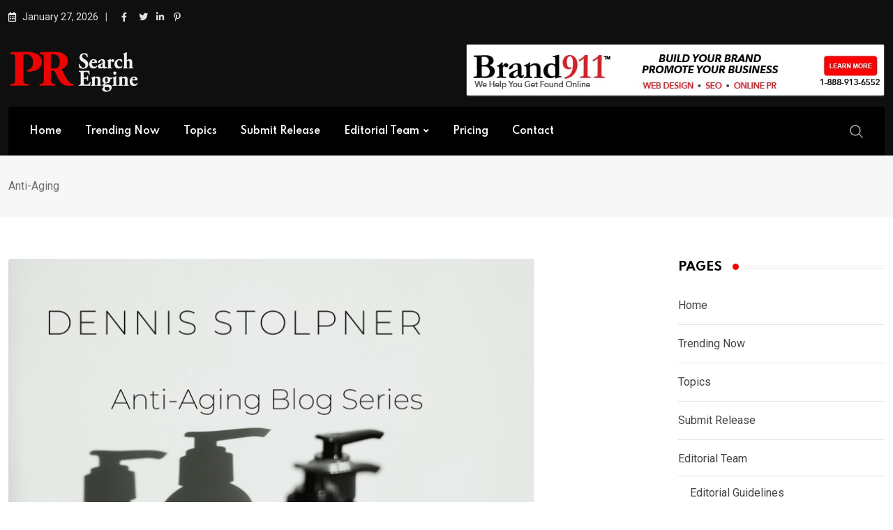

--- FILE ---
content_type: text/html; charset=UTF-8
request_url: https://www.prsearchengine.com/tag/anti-aging/
body_size: 19121
content:
<!doctype html>
<html dir="ltr" lang="en-US" data-theme="light-mode">
<head>
	<meta charset="UTF-8">
	<meta name="viewport" content="width=device-width, initial-scale=1.0">
	<link rel="profile" href="https://gmpg.org/xfn/11" />
	<title>Anti-Aging | PR Search Engine</title>

		<!-- All in One SEO 4.9.3 - aioseo.com -->
	<meta name="robots" content="noindex, max-image-preview:large" />
	<link rel="canonical" href="https://www.prsearchengine.com/tag/anti-aging/" />
	<meta name="generator" content="All in One SEO (AIOSEO) 4.9.3" />
		<script type="application/ld+json" class="aioseo-schema">
			{"@context":"https:\/\/schema.org","@graph":[{"@type":"BreadcrumbList","@id":"https:\/\/www.prsearchengine.com\/tag\/anti-aging\/#breadcrumblist","itemListElement":[{"@type":"ListItem","@id":"https:\/\/www.prsearchengine.com#listItem","position":1,"name":"Home","item":"https:\/\/www.prsearchengine.com","nextItem":{"@type":"ListItem","@id":"https:\/\/www.prsearchengine.com\/tag\/anti-aging\/#listItem","name":"Anti-Aging"}},{"@type":"ListItem","@id":"https:\/\/www.prsearchengine.com\/tag\/anti-aging\/#listItem","position":2,"name":"Anti-Aging","previousItem":{"@type":"ListItem","@id":"https:\/\/www.prsearchengine.com#listItem","name":"Home"}}]},{"@type":"CollectionPage","@id":"https:\/\/www.prsearchengine.com\/tag\/anti-aging\/#collectionpage","url":"https:\/\/www.prsearchengine.com\/tag\/anti-aging\/","name":"Anti-Aging | PR Search Engine","inLanguage":"en-US","isPartOf":{"@id":"https:\/\/www.prsearchengine.com\/#website"},"breadcrumb":{"@id":"https:\/\/www.prsearchengine.com\/tag\/anti-aging\/#breadcrumblist"}},{"@type":"Organization","@id":"https:\/\/www.prsearchengine.com\/#organization","name":"PR Search Engine","description":"Digital Press Release","url":"https:\/\/www.prsearchengine.com\/","telephone":"+18889136552","logo":{"@type":"ImageObject","url":"\/wp-content\/uploads\/2019\/08\/Published-on-PR-Search-Blk.png","@id":"https:\/\/www.prsearchengine.com\/tag\/anti-aging\/#organizationLogo","width":180,"height":60,"caption":"Published on PR Search logo"},"image":{"@id":"https:\/\/www.prsearchengine.com\/tag\/anti-aging\/#organizationLogo"}},{"@type":"WebSite","@id":"https:\/\/www.prsearchengine.com\/#website","url":"https:\/\/www.prsearchengine.com\/","name":"PR Search Engine","description":"Digital Press Release","inLanguage":"en-US","publisher":{"@id":"https:\/\/www.prsearchengine.com\/#organization"}}]}
		</script>
		<!-- All in One SEO -->

<noscript><style>#preloader{display:none;}</style></noscript><link rel='dns-prefetch' href='//fonts.googleapis.com' />
<link rel="alternate" type="application/rss+xml" title="PR Search Engine &raquo; Feed" href="https://www.prsearchengine.com/feed/" />
<link rel="alternate" type="application/rss+xml" title="PR Search Engine &raquo; Comments Feed" href="https://www.prsearchengine.com/comments/feed/" />
<link rel="alternate" type="application/rss+xml" title="PR Search Engine &raquo; Anti-Aging Tag Feed" href="https://www.prsearchengine.com/tag/anti-aging/feed/" />
<meta property="og:site_name" content="PR Search Engine"/><script type="text/javascript">
/* <![CDATA[ */
window._wpemojiSettings = {"baseUrl":"https:\/\/s.w.org\/images\/core\/emoji\/15.0.3\/72x72\/","ext":".png","svgUrl":"https:\/\/s.w.org\/images\/core\/emoji\/15.0.3\/svg\/","svgExt":".svg","source":{"concatemoji":"https:\/\/www.prsearchengine.com\/wp-includes\/js\/wp-emoji-release.min.js?ver=6.6.4"}};
/*! This file is auto-generated */
!function(i,n){var o,s,e;function c(e){try{var t={supportTests:e,timestamp:(new Date).valueOf()};sessionStorage.setItem(o,JSON.stringify(t))}catch(e){}}function p(e,t,n){e.clearRect(0,0,e.canvas.width,e.canvas.height),e.fillText(t,0,0);var t=new Uint32Array(e.getImageData(0,0,e.canvas.width,e.canvas.height).data),r=(e.clearRect(0,0,e.canvas.width,e.canvas.height),e.fillText(n,0,0),new Uint32Array(e.getImageData(0,0,e.canvas.width,e.canvas.height).data));return t.every(function(e,t){return e===r[t]})}function u(e,t,n){switch(t){case"flag":return n(e,"\ud83c\udff3\ufe0f\u200d\u26a7\ufe0f","\ud83c\udff3\ufe0f\u200b\u26a7\ufe0f")?!1:!n(e,"\ud83c\uddfa\ud83c\uddf3","\ud83c\uddfa\u200b\ud83c\uddf3")&&!n(e,"\ud83c\udff4\udb40\udc67\udb40\udc62\udb40\udc65\udb40\udc6e\udb40\udc67\udb40\udc7f","\ud83c\udff4\u200b\udb40\udc67\u200b\udb40\udc62\u200b\udb40\udc65\u200b\udb40\udc6e\u200b\udb40\udc67\u200b\udb40\udc7f");case"emoji":return!n(e,"\ud83d\udc26\u200d\u2b1b","\ud83d\udc26\u200b\u2b1b")}return!1}function f(e,t,n){var r="undefined"!=typeof WorkerGlobalScope&&self instanceof WorkerGlobalScope?new OffscreenCanvas(300,150):i.createElement("canvas"),a=r.getContext("2d",{willReadFrequently:!0}),o=(a.textBaseline="top",a.font="600 32px Arial",{});return e.forEach(function(e){o[e]=t(a,e,n)}),o}function t(e){var t=i.createElement("script");t.src=e,t.defer=!0,i.head.appendChild(t)}"undefined"!=typeof Promise&&(o="wpEmojiSettingsSupports",s=["flag","emoji"],n.supports={everything:!0,everythingExceptFlag:!0},e=new Promise(function(e){i.addEventListener("DOMContentLoaded",e,{once:!0})}),new Promise(function(t){var n=function(){try{var e=JSON.parse(sessionStorage.getItem(o));if("object"==typeof e&&"number"==typeof e.timestamp&&(new Date).valueOf()<e.timestamp+604800&&"object"==typeof e.supportTests)return e.supportTests}catch(e){}return null}();if(!n){if("undefined"!=typeof Worker&&"undefined"!=typeof OffscreenCanvas&&"undefined"!=typeof URL&&URL.createObjectURL&&"undefined"!=typeof Blob)try{var e="postMessage("+f.toString()+"("+[JSON.stringify(s),u.toString(),p.toString()].join(",")+"));",r=new Blob([e],{type:"text/javascript"}),a=new Worker(URL.createObjectURL(r),{name:"wpTestEmojiSupports"});return void(a.onmessage=function(e){c(n=e.data),a.terminate(),t(n)})}catch(e){}c(n=f(s,u,p))}t(n)}).then(function(e){for(var t in e)n.supports[t]=e[t],n.supports.everything=n.supports.everything&&n.supports[t],"flag"!==t&&(n.supports.everythingExceptFlag=n.supports.everythingExceptFlag&&n.supports[t]);n.supports.everythingExceptFlag=n.supports.everythingExceptFlag&&!n.supports.flag,n.DOMReady=!1,n.readyCallback=function(){n.DOMReady=!0}}).then(function(){return e}).then(function(){var e;n.supports.everything||(n.readyCallback(),(e=n.source||{}).concatemoji?t(e.concatemoji):e.wpemoji&&e.twemoji&&(t(e.twemoji),t(e.wpemoji)))}))}((window,document),window._wpemojiSettings);
/* ]]> */
</script>
<link rel='stylesheet' id='wpra-lightbox-css' href='/wp-content/plugins/wp-rss-aggregator/core/css/jquery-colorbox.css?x53407&amp;ver=1.4.33' type='text/css' media='all' />
<style id='wp-emoji-styles-inline-css' type='text/css'>

	img.wp-smiley, img.emoji {
		display: inline !important;
		border: none !important;
		box-shadow: none !important;
		height: 1em !important;
		width: 1em !important;
		margin: 0 0.07em !important;
		vertical-align: -0.1em !important;
		background: none !important;
		padding: 0 !important;
	}
</style>
<link rel='stylesheet' id='wp-block-library-css' href='https://www.prsearchengine.com/wp-includes/css/dist/block-library/style.min.css?x53407&amp;ver=6.6.4' type='text/css' media='all' />
<style id='wp-block-library-theme-inline-css' type='text/css'>
.wp-block-audio :where(figcaption){color:#555;font-size:13px;text-align:center}.is-dark-theme .wp-block-audio :where(figcaption){color:#ffffffa6}.wp-block-audio{margin:0 0 1em}.wp-block-code{border:1px solid #ccc;border-radius:4px;font-family:Menlo,Consolas,monaco,monospace;padding:.8em 1em}.wp-block-embed :where(figcaption){color:#555;font-size:13px;text-align:center}.is-dark-theme .wp-block-embed :where(figcaption){color:#ffffffa6}.wp-block-embed{margin:0 0 1em}.blocks-gallery-caption{color:#555;font-size:13px;text-align:center}.is-dark-theme .blocks-gallery-caption{color:#ffffffa6}:root :where(.wp-block-image figcaption){color:#555;font-size:13px;text-align:center}.is-dark-theme :root :where(.wp-block-image figcaption){color:#ffffffa6}.wp-block-image{margin:0 0 1em}.wp-block-pullquote{border-bottom:4px solid;border-top:4px solid;color:currentColor;margin-bottom:1.75em}.wp-block-pullquote cite,.wp-block-pullquote footer,.wp-block-pullquote__citation{color:currentColor;font-size:.8125em;font-style:normal;text-transform:uppercase}.wp-block-quote{border-left:.25em solid;margin:0 0 1.75em;padding-left:1em}.wp-block-quote cite,.wp-block-quote footer{color:currentColor;font-size:.8125em;font-style:normal;position:relative}.wp-block-quote.has-text-align-right{border-left:none;border-right:.25em solid;padding-left:0;padding-right:1em}.wp-block-quote.has-text-align-center{border:none;padding-left:0}.wp-block-quote.is-large,.wp-block-quote.is-style-large,.wp-block-quote.is-style-plain{border:none}.wp-block-search .wp-block-search__label{font-weight:700}.wp-block-search__button{border:1px solid #ccc;padding:.375em .625em}:where(.wp-block-group.has-background){padding:1.25em 2.375em}.wp-block-separator.has-css-opacity{opacity:.4}.wp-block-separator{border:none;border-bottom:2px solid;margin-left:auto;margin-right:auto}.wp-block-separator.has-alpha-channel-opacity{opacity:1}.wp-block-separator:not(.is-style-wide):not(.is-style-dots){width:100px}.wp-block-separator.has-background:not(.is-style-dots){border-bottom:none;height:1px}.wp-block-separator.has-background:not(.is-style-wide):not(.is-style-dots){height:2px}.wp-block-table{margin:0 0 1em}.wp-block-table td,.wp-block-table th{word-break:normal}.wp-block-table :where(figcaption){color:#555;font-size:13px;text-align:center}.is-dark-theme .wp-block-table :where(figcaption){color:#ffffffa6}.wp-block-video :where(figcaption){color:#555;font-size:13px;text-align:center}.is-dark-theme .wp-block-video :where(figcaption){color:#ffffffa6}.wp-block-video{margin:0 0 1em}:root :where(.wp-block-template-part.has-background){margin-bottom:0;margin-top:0;padding:1.25em 2.375em}
</style>
<link rel='stylesheet' id='aioseo/css/src/vue/standalone/blocks/table-of-contents/global.scss-css' href='/wp-content/plugins/all-in-one-seo-pack/dist/Lite/assets/css/table-of-contents/global.e90f6d47.css?x53407&amp;ver=4.9.3' type='text/css' media='all' />
<link rel='stylesheet' id='wpra-displays-css' href='/wp-content/plugins/wp-rss-aggregator/core/css/displays.css?x53407&amp;ver=5.0.11' type='text/css' media='all' />
<style id='classic-theme-styles-inline-css' type='text/css'>
/*! This file is auto-generated */
.wp-block-button__link{color:#fff;background-color:#32373c;border-radius:9999px;box-shadow:none;text-decoration:none;padding:calc(.667em + 2px) calc(1.333em + 2px);font-size:1.125em}.wp-block-file__button{background:#32373c;color:#fff;text-decoration:none}
</style>
<style id='global-styles-inline-css' type='text/css'>
:root{--wp--preset--aspect-ratio--square: 1;--wp--preset--aspect-ratio--4-3: 4/3;--wp--preset--aspect-ratio--3-4: 3/4;--wp--preset--aspect-ratio--3-2: 3/2;--wp--preset--aspect-ratio--2-3: 2/3;--wp--preset--aspect-ratio--16-9: 16/9;--wp--preset--aspect-ratio--9-16: 9/16;--wp--preset--color--black: #000000;--wp--preset--color--cyan-bluish-gray: #abb8c3;--wp--preset--color--white: #ffffff;--wp--preset--color--pale-pink: #f78da7;--wp--preset--color--vivid-red: #cf2e2e;--wp--preset--color--luminous-vivid-orange: #ff6900;--wp--preset--color--luminous-vivid-amber: #fcb900;--wp--preset--color--light-green-cyan: #7bdcb5;--wp--preset--color--vivid-green-cyan: #00d084;--wp--preset--color--pale-cyan-blue: #8ed1fc;--wp--preset--color--vivid-cyan-blue: #0693e3;--wp--preset--color--vivid-purple: #9b51e0;--wp--preset--color--neeon-primary: #2962ff;--wp--preset--color--neeon-secondary: #0034c2;--wp--preset--color--neeon-button-dark-gray: #333333;--wp--preset--color--neeon-button-light-gray: #a5a6aa;--wp--preset--color--neeon-button-white: #ffffff;--wp--preset--gradient--vivid-cyan-blue-to-vivid-purple: linear-gradient(135deg,rgba(6,147,227,1) 0%,rgb(155,81,224) 100%);--wp--preset--gradient--light-green-cyan-to-vivid-green-cyan: linear-gradient(135deg,rgb(122,220,180) 0%,rgb(0,208,130) 100%);--wp--preset--gradient--luminous-vivid-amber-to-luminous-vivid-orange: linear-gradient(135deg,rgba(252,185,0,1) 0%,rgba(255,105,0,1) 100%);--wp--preset--gradient--luminous-vivid-orange-to-vivid-red: linear-gradient(135deg,rgba(255,105,0,1) 0%,rgb(207,46,46) 100%);--wp--preset--gradient--very-light-gray-to-cyan-bluish-gray: linear-gradient(135deg,rgb(238,238,238) 0%,rgb(169,184,195) 100%);--wp--preset--gradient--cool-to-warm-spectrum: linear-gradient(135deg,rgb(74,234,220) 0%,rgb(151,120,209) 20%,rgb(207,42,186) 40%,rgb(238,44,130) 60%,rgb(251,105,98) 80%,rgb(254,248,76) 100%);--wp--preset--gradient--blush-light-purple: linear-gradient(135deg,rgb(255,206,236) 0%,rgb(152,150,240) 100%);--wp--preset--gradient--blush-bordeaux: linear-gradient(135deg,rgb(254,205,165) 0%,rgb(254,45,45) 50%,rgb(107,0,62) 100%);--wp--preset--gradient--luminous-dusk: linear-gradient(135deg,rgb(255,203,112) 0%,rgb(199,81,192) 50%,rgb(65,88,208) 100%);--wp--preset--gradient--pale-ocean: linear-gradient(135deg,rgb(255,245,203) 0%,rgb(182,227,212) 50%,rgb(51,167,181) 100%);--wp--preset--gradient--electric-grass: linear-gradient(135deg,rgb(202,248,128) 0%,rgb(113,206,126) 100%);--wp--preset--gradient--midnight: linear-gradient(135deg,rgb(2,3,129) 0%,rgb(40,116,252) 100%);--wp--preset--gradient--neeon-gradient-color: linear-gradient(135deg, rgba(255, 0, 0, 1) 0%, rgba(252, 75, 51, 1) 100%);--wp--preset--font-size--small: 12px;--wp--preset--font-size--medium: 20px;--wp--preset--font-size--large: 36px;--wp--preset--font-size--x-large: 42px;--wp--preset--font-size--normal: 16px;--wp--preset--font-size--huge: 50px;--wp--preset--spacing--20: 0.44rem;--wp--preset--spacing--30: 0.67rem;--wp--preset--spacing--40: 1rem;--wp--preset--spacing--50: 1.5rem;--wp--preset--spacing--60: 2.25rem;--wp--preset--spacing--70: 3.38rem;--wp--preset--spacing--80: 5.06rem;--wp--preset--shadow--natural: 6px 6px 9px rgba(0, 0, 0, 0.2);--wp--preset--shadow--deep: 12px 12px 50px rgba(0, 0, 0, 0.4);--wp--preset--shadow--sharp: 6px 6px 0px rgba(0, 0, 0, 0.2);--wp--preset--shadow--outlined: 6px 6px 0px -3px rgba(255, 255, 255, 1), 6px 6px rgba(0, 0, 0, 1);--wp--preset--shadow--crisp: 6px 6px 0px rgba(0, 0, 0, 1);}:where(.is-layout-flex){gap: 0.5em;}:where(.is-layout-grid){gap: 0.5em;}body .is-layout-flex{display: flex;}.is-layout-flex{flex-wrap: wrap;align-items: center;}.is-layout-flex > :is(*, div){margin: 0;}body .is-layout-grid{display: grid;}.is-layout-grid > :is(*, div){margin: 0;}:where(.wp-block-columns.is-layout-flex){gap: 2em;}:where(.wp-block-columns.is-layout-grid){gap: 2em;}:where(.wp-block-post-template.is-layout-flex){gap: 1.25em;}:where(.wp-block-post-template.is-layout-grid){gap: 1.25em;}.has-black-color{color: var(--wp--preset--color--black) !important;}.has-cyan-bluish-gray-color{color: var(--wp--preset--color--cyan-bluish-gray) !important;}.has-white-color{color: var(--wp--preset--color--white) !important;}.has-pale-pink-color{color: var(--wp--preset--color--pale-pink) !important;}.has-vivid-red-color{color: var(--wp--preset--color--vivid-red) !important;}.has-luminous-vivid-orange-color{color: var(--wp--preset--color--luminous-vivid-orange) !important;}.has-luminous-vivid-amber-color{color: var(--wp--preset--color--luminous-vivid-amber) !important;}.has-light-green-cyan-color{color: var(--wp--preset--color--light-green-cyan) !important;}.has-vivid-green-cyan-color{color: var(--wp--preset--color--vivid-green-cyan) !important;}.has-pale-cyan-blue-color{color: var(--wp--preset--color--pale-cyan-blue) !important;}.has-vivid-cyan-blue-color{color: var(--wp--preset--color--vivid-cyan-blue) !important;}.has-vivid-purple-color{color: var(--wp--preset--color--vivid-purple) !important;}.has-black-background-color{background-color: var(--wp--preset--color--black) !important;}.has-cyan-bluish-gray-background-color{background-color: var(--wp--preset--color--cyan-bluish-gray) !important;}.has-white-background-color{background-color: var(--wp--preset--color--white) !important;}.has-pale-pink-background-color{background-color: var(--wp--preset--color--pale-pink) !important;}.has-vivid-red-background-color{background-color: var(--wp--preset--color--vivid-red) !important;}.has-luminous-vivid-orange-background-color{background-color: var(--wp--preset--color--luminous-vivid-orange) !important;}.has-luminous-vivid-amber-background-color{background-color: var(--wp--preset--color--luminous-vivid-amber) !important;}.has-light-green-cyan-background-color{background-color: var(--wp--preset--color--light-green-cyan) !important;}.has-vivid-green-cyan-background-color{background-color: var(--wp--preset--color--vivid-green-cyan) !important;}.has-pale-cyan-blue-background-color{background-color: var(--wp--preset--color--pale-cyan-blue) !important;}.has-vivid-cyan-blue-background-color{background-color: var(--wp--preset--color--vivid-cyan-blue) !important;}.has-vivid-purple-background-color{background-color: var(--wp--preset--color--vivid-purple) !important;}.has-black-border-color{border-color: var(--wp--preset--color--black) !important;}.has-cyan-bluish-gray-border-color{border-color: var(--wp--preset--color--cyan-bluish-gray) !important;}.has-white-border-color{border-color: var(--wp--preset--color--white) !important;}.has-pale-pink-border-color{border-color: var(--wp--preset--color--pale-pink) !important;}.has-vivid-red-border-color{border-color: var(--wp--preset--color--vivid-red) !important;}.has-luminous-vivid-orange-border-color{border-color: var(--wp--preset--color--luminous-vivid-orange) !important;}.has-luminous-vivid-amber-border-color{border-color: var(--wp--preset--color--luminous-vivid-amber) !important;}.has-light-green-cyan-border-color{border-color: var(--wp--preset--color--light-green-cyan) !important;}.has-vivid-green-cyan-border-color{border-color: var(--wp--preset--color--vivid-green-cyan) !important;}.has-pale-cyan-blue-border-color{border-color: var(--wp--preset--color--pale-cyan-blue) !important;}.has-vivid-cyan-blue-border-color{border-color: var(--wp--preset--color--vivid-cyan-blue) !important;}.has-vivid-purple-border-color{border-color: var(--wp--preset--color--vivid-purple) !important;}.has-vivid-cyan-blue-to-vivid-purple-gradient-background{background: var(--wp--preset--gradient--vivid-cyan-blue-to-vivid-purple) !important;}.has-light-green-cyan-to-vivid-green-cyan-gradient-background{background: var(--wp--preset--gradient--light-green-cyan-to-vivid-green-cyan) !important;}.has-luminous-vivid-amber-to-luminous-vivid-orange-gradient-background{background: var(--wp--preset--gradient--luminous-vivid-amber-to-luminous-vivid-orange) !important;}.has-luminous-vivid-orange-to-vivid-red-gradient-background{background: var(--wp--preset--gradient--luminous-vivid-orange-to-vivid-red) !important;}.has-very-light-gray-to-cyan-bluish-gray-gradient-background{background: var(--wp--preset--gradient--very-light-gray-to-cyan-bluish-gray) !important;}.has-cool-to-warm-spectrum-gradient-background{background: var(--wp--preset--gradient--cool-to-warm-spectrum) !important;}.has-blush-light-purple-gradient-background{background: var(--wp--preset--gradient--blush-light-purple) !important;}.has-blush-bordeaux-gradient-background{background: var(--wp--preset--gradient--blush-bordeaux) !important;}.has-luminous-dusk-gradient-background{background: var(--wp--preset--gradient--luminous-dusk) !important;}.has-pale-ocean-gradient-background{background: var(--wp--preset--gradient--pale-ocean) !important;}.has-electric-grass-gradient-background{background: var(--wp--preset--gradient--electric-grass) !important;}.has-midnight-gradient-background{background: var(--wp--preset--gradient--midnight) !important;}.has-small-font-size{font-size: var(--wp--preset--font-size--small) !important;}.has-medium-font-size{font-size: var(--wp--preset--font-size--medium) !important;}.has-large-font-size{font-size: var(--wp--preset--font-size--large) !important;}.has-x-large-font-size{font-size: var(--wp--preset--font-size--x-large) !important;}
:where(.wp-block-post-template.is-layout-flex){gap: 1.25em;}:where(.wp-block-post-template.is-layout-grid){gap: 1.25em;}
:where(.wp-block-columns.is-layout-flex){gap: 2em;}:where(.wp-block-columns.is-layout-grid){gap: 2em;}
:root :where(.wp-block-pullquote){font-size: 1.5em;line-height: 1.6;}
</style>
<link rel='stylesheet' id='fontawesome-five-css-css' href='/wp-content/plugins/accesspress-social-counter/css/fontawesome-all.css?x53407&amp;ver=1.9.2' type='text/css' media='all' />
<link rel='stylesheet' id='apsc-frontend-css-css' href='/wp-content/plugins/accesspress-social-counter/css/frontend.css?x53407&amp;ver=1.9.2' type='text/css' media='all' />
<link rel='stylesheet' id='bbp-default-css' href='/wp-content/plugins/bbpress/templates/default/css/bbpress.min.css?x53407&amp;ver=2.6.14' type='text/css' media='all' />
<link rel='stylesheet' id='simple-social-icons-font-css' href='/wp-content/plugins/simple-social-icons/css/style.css?x53407&amp;ver=4.0.0' type='text/css' media='all' />
<link rel='stylesheet' id='neeon-gfonts-css' href='//fonts.googleapis.com/css?family=Roboto%3A500%2C700%2C400%7CSpartan%3A400%2C500%2C600%2C700%2C600&#038;display=fallback&#038;ver=1769518297' type='text/css' media='all' />
<link rel='stylesheet' id='bootstrap-css' href='/wp-content/themes/neeon/assets/css/bootstrap.min.css?x53407&amp;ver=1769518297' type='text/css' media='all' />
<link rel='stylesheet' id='flaticon-neeon-css' href='/wp-content/themes/neeon/assets/fonts/flaticon-neeon/flaticon.css?x53407&amp;ver=1769518297' type='text/css' media='all' />
<link rel='stylesheet' id='magnific-popup-css' href='/wp-content/themes/neeon/assets/css/magnific-popup.css?x53407&amp;ver=1769518297' type='text/css' media='all' />
<link rel='stylesheet' id='font-awesome-css' href='/wp-content/themes/neeon/assets/css/font-awesome.min.css?x53407&amp;ver=1769518297' type='text/css' media='all' />
<link rel='stylesheet' id='animate-css' href='/wp-content/themes/neeon/assets/css/animate.min.css?x53407&amp;ver=1769518297' type='text/css' media='all' />
<link rel='stylesheet' id='neeon-default-css' href='/wp-content/themes/neeon/assets/css/default.css?x53407&amp;ver=1769518297' type='text/css' media='all' />
<link rel='stylesheet' id='neeon-elementor-css' href='/wp-content/themes/neeon/assets/css/elementor.css?x53407&amp;ver=1769518297' type='text/css' media='all' />
<link rel='stylesheet' id='neeon-style-css' href='/wp-content/themes/neeon/assets/css/style.css?x53407&amp;ver=1769518297' type='text/css' media='all' />
<style id='neeon-style-inline-css' type='text/css'>
	
	.entry-banner {
					background-color: #f7f7f7;
			}

	.content-area {
		padding-top: 60px; 
		padding-bottom: 80px;
	}

		#page .content-area {
		background-image: url(  );
		background-color: #ffffff;
	}
	
	.error-page-area {		 
		background-color: #ffffff;
	}
	
	
</style>
<style id='neeon-dynamic-inline-css' type='text/css'>
@media ( min-width:1400px ) { .container {  max-width: 1320px; } } a { color: #f00404; } .primary-color { color: #f00404; } .secondary-color { color: #3c9ad5; } #preloader { background-color: #ffffff; } .loader .cssload-inner.cssload-one, .loader .cssload-inner.cssload-two, .loader .cssload-inner.cssload-three { border-color: #f00404; } .scroll-wrap:after { color: #f00404; } .scroll-wrap svg.scroll-circle path {   stroke: #f00404; } .site-header .site-branding a, .mean-container .mean-bar .mobile-logo, .additional-menu-area .sidenav .additional-logo a { color: #f00404; } .site-header .site-branding a img, .header-style-11 .site-header .site-branding a img {  max-width: 200px; } .mean-container .mean-bar img {  max-width: 120px; } body { color: #6c6f72; font-family: 'Roboto', sans-serif !important; font-size: 16px; line-height: 28px; font-weight : normal; font-style: normal; } h1,h2,h3,h4,h5,h6 { font-family: 'Spartan', sans-serif; font-weight : 700; } h1 { font-size: 36px; line-height: 40px; font-style: normal; } h2 { font-size: 28.44px; line-height: 32px; font-style: normal; } h3 { font-size: 22.63px; line-height: 33px; font-style: normal; } h4 { font-size: 20.25px; line-height: 30px; font-style: normal; } h5 { font-size: 18px; line-height: 28px; font-style: normal; } h6 { font-size: 16px; line-height: 26px; font-style: normal; } .topbar-style-1 .header-top-bar { background-color: #292929; color: #e0e0e0; } .ticker-title { color: #e0e0e0; } .topbar-style-1 .tophead-social li a i, .topbar-style-1 .header-top-bar .social-label, .topbar-style-1 .header-top-bar a { color: #e0e0e0; } .topbar-style-1 .header-top-bar i, .topbar-style-1 .header-top-bar a:hover, .topbar-style-1 .tophead-social li a:hover i { color: #ffffff; } .topbar-style-2 .header-top-bar { background-color: #2962ff; color: #ffffff; } .topbar-style-2 .header-top-bar a { color: #ffffff; } .topbar-style-2 .tophead-left i, .topbar-style-2 .tophead-right i { color: #ffffff; } .topbar-style-3 .header-top-bar { background-color: #111111; color: #818181; } .topbar-style-3 .header-top-bar .social-label { color: #818181; } .topbar-style-3 .header-top-bar a { color: #818181; } .topbar-style-3 .tophead-left i, .topbar-style-3 .tophead-right i { color: #818181; } .topbar-style-4 .header-top-bar { background-color: #2962ff; color: #ede8e8; } .topbar-style-4 .header-top-bar .social-label { color: #ede8e8; } .topbar-style-4 .header-top-bar a { color: #ede8e8; } .topbar-style-4 .tophead-left i, .topbar-style-4 .tophead-right i { color: #ffffff; } .topbar-style-5 .header-top-bar { background-color: #ffffff; } .topbar-style-5 .header-top-bar .social-label { color: #adadad; } .topbar-style-5 .tophead-right .search-icon a, .topbar-style-5 .tophead-social li a { color: #7a7a7a; } .topbar-style-5 .tophead-right .search-icon a:hover, .topbar-style-5 .tophead-social li a:hover { color: #2962ff; } .site-header .main-navigation nav ul li a { font-family: 'Spartan', sans-serif; font-size: 14px; line-height: 22px; font-weight : 600; color: #000000; font-style: normal; } .site-header .main-navigation ul li ul li a { font-family: 'Spartan', sans-serif; font-size: 13px; line-height: 22px; font-weight : 500; color: #656567; font-style: normal; } .mean-container .mean-nav ul li a { font-family: 'Spartan', sans-serif; font-size: 13px; line-height: 22px; font-weight : 600; font-style: normal; } .rt-topbar-menu .menu li a { font-family: 'Spartan', sans-serif; font-size: 14px; line-height: 22px; color: #ede8e8; font-style: normal; } .header-area, .header-style-9 .rt-sticky {  background-color: #0f0f0f !important; } .site-header .main-navigation ul.menu > li > a:hover { color: #f00404; } .site-header .main-navigation ul.menu li.current-menu-item > a, .site-header .main-navigation ul.menu > li.current > a { color: #f00404; } .site-header .main-navigation ul.menu li.current-menu-ancestor > a { color: #f00404; } .header-style-1 .site-header .rt-sticky-menu .main-navigation nav > ul > li > a, .header-style-2 .site-header .rt-sticky-menu .main-navigation nav > ul > li > a, .header-style-3 .site-header .rt-sticky-menu .main-navigation nav > ul > li > a, .header-style-4 .site-header .rt-sticky-menu .main-navigation nav > ul > li > a { color: #000000; } .header-style-1 .site-header .rt-sticky-menu .main-navigation nav > ul > li > a:hover, .header-style-2 .site-header .rt-sticky-menu .main-navigation nav > ul > li > a:hover, .header-style-3 .site-header .rt-sticky-menu .main-navigation nav > ul > li > a:hover, .header-style-4 .site-header .rt-sticky-menu .main-navigation nav > ul > li > a:hover { color: #f00404; } .site-header .main-navigation nav ul li a.active { color: #f00404; } .site-header .main-navigation nav > ul > li > a::before { background-color: #f00404; } .header-style-1 .site-header .main-navigation ul.menu > li.current > a:hover, .header-style-1 .site-header .main-navigation ul.menu > li.current-menu-item > a:hover, .header-style-1 .site-header .main-navigation ul li a.active, .header-style-1 .site-header .main-navigation ul.menu > li.current-menu-item > a, .header-style-1 .site-header .main-navigation ul.menu > li.current > a { color: #f00404; } .info-menu-bar .cart-icon-area .cart-icon-num, .header-search-field .search-form .search-button:hover { background-color: #f00404; } .additional-menu-area .sidenav-social span a:hover { background-color: #f00404; } .additional-menu-area .sidenav ul li a:hover { color: #f00404; } .rt-slide-nav .offscreen-navigation li.current-menu-item > a, .rt-slide-nav .offscreen-navigation li.current-menu-parent > a, .rt-slide-nav .offscreen-navigation ul li > span.open:after { color: #f00404; } .rt-slide-nav .offscreen-navigation ul li > a:hover:before { background-color: #f00404; } .site-header .main-navigation ul li ul { background-color: #ffffff; } .site-header .main-navigation ul.menu li ul.sub-menu li a:hover { color: #3c9ad5; } .site-header .main-navigation ul li ul.sub-menu li:hover > a:before { background-color: #3c9ad5; } .site-header .main-navigation ul li ul.sub-menu li.menu-item-has-children:hover:before { color: #3c9ad5; } .site-header .main-navigation ul li ul li:hover { background-color: #ffffff; } .site-header .main-navigation ul li.mega-menu > ul.sub-menu { background-color: #ffffff} .site-header .main-navigation ul li.mega-menu > ul.sub-menu li:before { color: #f00404; } .site-header .main-navigation ul li ul.sub-menu li.menu-item-has-children:before { color: #656567; } .mean-container a.meanmenu-reveal, .mean-container .mean-nav ul li a.mean-expand { color: #f00404; } .mean-container a.meanmenu-reveal span { background-color: #f00404; } .mean-container .mean-nav ul li a:hover, .mean-container .mean-nav > ul > li.current-menu-item > a { color: #f00404; } .mean-container .mean-nav ul li.current_page_item > a, .mean-container .mean-nav ul li.current-menu-item > a, .mean-container .mean-nav ul li.current-menu-parent > a { color: #f00404; } .cart-area .cart-trigger-icon > span { background-color: #f00404; } .site-header .search-box .search-text { border-color: #f00404; } .header-style-1 .site-header .header-top .icon-left, .header-style-1 .site-header .header-top .info-text a:hover { color: #f00404; } .header-style-2 .header-icon-area .header-search-box a:hover i { background-color: #f00404; } .header-style-3 .site-header .info-wrap .info i { color: #f00404; } .header-style-5 .site-header .main-navigation > nav > ul > li > a { color: #ffffff; } .header-style-13 .header-social li a:hover, .header-style-6 .header-search-six .search-form button:hover, .header-style-8 .header-search-six .search-form button:hover, .header-style-10 .header-search-six .search-form button:hover { color: #f00404; } .header-style-7 .site-header .main-navigation > nav > ul > li > a, .header-style-9 .site-header .main-navigation > nav > ul > li > a, .header-style-12 .site-header .main-navigation > nav > ul > li > a { color: #ffffff; } .header-social li a:hover, .cart-area .cart-trigger-icon:hover, .header-icon-area .search-icon a:hover, .header-icon-area .user-icon-area a:hover, .menu-user .user-icon-area a:hover { color: #f00404; } .mobile-top-bar .mobile-social li a:hover, .additional-menu-area .sidenav .closebtn { background-color: #f00404; } .mobile-top-bar .mobile-top .icon-left, .mobile-top-bar .mobile-top .info-text a:hover, .additional-menu-area .sidenav-address span a:hover, .additional-menu-area .sidenav-address span i { color: #f00404; } .header__switch {   background: #3c9ad5; } .header__switch__main {   background: #0086ce; } .breadcrumb-area .entry-breadcrumb span a, .breadcrumb-trail ul.trail-items li a { color: #646464; } .breadcrumb-area .entry-breadcrumb span a:hover, .breadcrumb-trail ul.trail-items li a:hover { color: #2962ff; } .breadcrumb-trail ul.trail-items li, .entry-banner .entry-breadcrumb .delimiter, .entry-banner .entry-breadcrumb .dvdr { color: #646464; } .breadcrumb-area .entry-breadcrumb .current-item { color: #387aff; } .entry-banner:after {   background: rgba(247, 247, 247, 1); } .entry-banner .entry-banner-content { padding-top: 30px; padding-bottom: 30px; } .footer-area .widgettitle { color: #ffffff; } .footer-top-area .widget a, .footer-area .footer-social li a, .footer-top-area .widget ul.menu li a:before, .footer-top-area .widget_archive li a:before, .footer-top-area ul li.recentcomments a:before, .footer-top-area ul li.recentcomments span a:before, .footer-top-area .widget_categories li a:before, .footer-top-area .widget_pages li a:before, .footer-top-area .widget_meta li a:before, .footer-top-area .widget_recent_entries ul li a:before, .footer-top-area .post-box-style .post-content .entry-title a { color: #d0d0d0; } .footer-top-area .widget a:hover, .footer-top-area .widget a:active, .footer-top-area ul li a:hover i, .footer-top-area .widget ul.menu li a:hover:before, .footer-top-area .widget_archive li a:hover:before, .footer-top-area .widget_categories li a:hover:before, .footer-top-area .widget_pages li a:hover:before, .footer-top-area .widget_meta li a:hover:before, .footer-top-area .widget_recent_entries ul li a:hover:before, .footer-top-area .post-box-style .post-content .entry-title a:hover { color: #ffffff; } .footer-top-area .widget_tag_cloud a { color: #d0d0d0 !important; } .footer-top-area .widget_tag_cloud a:hover { color: #ffffff !important; } .footer-top-area .post-box-style .post-box-cat a, .footer-top-area .post-box-style .post-box-date, .footer-top-area .post-box-style .entry-cat a, .footer-top-area .post-box-style .entry-date { color: #d0d0d0; } .footer-area .footer-social li a:hover { background: #f00404; } .footer-top-area .widget ul.menu li a:hover::before, .footer-top-area .widget_categories ul li a:hover::before, .footer-top-area .rt-category .rt-item a:hover .rt-cat-name::before { background-color: #f00404; } .rt-box-title-1 span { border-top-color: #f00404; } .footer-area .copyright { color: #d0d0d0; } .footer-area .copyright a { color: #d0d0d0; } .footer-area .copyright a:hover { color: #ffffff; } .footer-style-1 .footer-area { background-color: #0f1012; color: #d0d0d0; } .footer-style-2 .footer-top-area { background-color: #0f1012; color: #d0d0d0; } .footer-style-3 .footer-area .widgettitle {   color: #ffffff; } .footer-style-3 .footer-top-area { background-color: #0f1012; color: #d0d0d0; } .footer-style-3 .footer-area .copyright { color: #d0d0d0; } .footer-style-3 .footer-area .copyright a:hover {   color: #ffffff; } .footer-style-3 .footer-top-area a, .footer-style-3 .footer-area .copyright a, .footer-style-3 .footer-top-area .widget ul.menu li a { color: #d0d0d0; } .footer-style-3 .footer-top-area a:hover, .footer-style-3 .footer-area .copyright a:hover, .footer-style-3 .footer-top-area .widget ul.menu li a:hover { color: #ffffff; } .footer-style-3 .footer-top-area .widget ul.menu li a:after {   background-color: #ffffff; } .footer-style-4 .footer-area { background-color: #0f1012; color: #d0d0d0; } .footer-style-5 .footer-area .widgettitle {   color: #000000; } .footer-style-5 .footer-area { background-color: #f7f7f7; color: #000000; } .footer-style-5 .footer-top-area .widget a, .footer-style-5 .footer-top-area .post-box-style .post-content .entry-title a, .footer-style-5 .footer-top-area .post-box-style .post-content .entry-title a:hover { color: #000000; } .footer-style-5 .footer-top-area .widget a:hover, .footer-style-5 .footer-area .copyright a:hover { color: #2962ff; } .footer-style-5 .footer-area .copyright, .footer-style-5 .footer-area .copyright a, .footer-style-5 .footer-top-area .post-box-style .entry-cat a, .footer-style-5 .footer-top-area .post-box-style .entry-date {   color: #a5a6aa; } .footer-style-6 .footer-area .widgettitle, .footer-style-6 .footer-top-area .post-box-style .post-content .entry-title a, .footer-style-6 .footer-top-area .post-box-style .post-content .entry-title a:hover {   color: #000000; } .footer-style-6 .footer-area { background-color: #ffffff; color: #6c6f72; } .footer-style-6 .footer-area .footer-social li a {   border-color: #6c6f72;   color: #6c6f72; } .footer-style-6 .footer-top-area .post-box-style .entry-cat a, .footer-style-6 .footer-top-area .post-box-style .entry-date {   color: #6c6f72; } .footer-style-6 .footer-top-area .widget a { color: #6c6f72; } .footer-style-6 .footer-area .footer-social li a:hover, .footer-style-6 .footer-top-area .rt-category .rt-item a:hover .rt-cat-name::before { background-color: #2962ff; } .footer-style-6 .footer-top-area .rt-category .rt-item .rt-cat-name::before {   background-color: #6c6f72; } .footer-style-6 .footer-area .copyright, .footer-style-6 .footer-area .copyright a {   color: #6c6f72; } .footer-style-6 .footer-top-area .widget a:hover, .footer-style-6 .footer-area .copyright a:hover { color: #2962ff; } .footer-style-7 .footer-area .widgettitle {   color: #ffffff; } .footer-style-7 .footer-top-area { background-color: #0f1012; color: #d0d0d0; } .footer-style-7 .footer-area .copyright { color: #d0d0d0; } .footer-style-7 .footer-area .copyright a:hover {   color: #ffffff; } .footer-style-7 .footer-top-area a, .footer-style-7 .footer-area .copyright a, .footer-style-7 .footer-top-area .widget ul.menu li a { color: #d0d0d0; } .footer-style-7 .footer-top-area a:hover, .footer-style-7 .footer-area .copyright a:hover, .footer-style-7 .footer-top-area .widget ul.menu li a:hover { color: #ffffff; } .footer-style-7 .footer-top-area .widget ul.menu li a:after {   background-color: #ffffff; } .footer-style-8 .footer-area { background-color: #0f1012; color: #d0d0d0; } .post-box-style .entry-cat a:hover, .post-tab-layout .post-tab-cat a:hover { color: #f00404; } .sidebar-widget-area .widget .widgettitle .titledot, .rt-category-style2 .rt-item:hover .rt-cat-count, .sidebar-widget-area .widget_tag_cloud a:hover, .sidebar-widget-area .widget_product_tag_cloud a:hover, .post-box-style .item-list:hover .post-box-img .post-img::after, .post-tab-layout ul.btn-tab li .active, .post-tab-layout ul.btn-tab li a:hover { background-color: #f00404; } .rt-image-style3 .rt-image:after, .widget_neeon_about_author .author-widget:after { background-image: linear-gradient(38deg, #512da8 0%, #f00404 100%); } .error-page-content .error-title { color: #000000; } .error-page-content p { color: #6c6f72; } .play-btn-white, a.button-style-4:hover { color: #f00404; } .button-style-2, .search-form button, .play-btn-primary, .button-style-1:hover:before, a.button-style-3:hover, .section-title .swiper-button > div:hover { background-color: #f00404; } .play-btn-primary:hover, .play-btn-white:hover, .play-btn-white-xl:hover, .play-btn-white-lg:hover, .play-btn-transparent:hover, .play-btn-transparent-2:hover, .play-btn-transparent-3:hover, .play-btn-gray:hover, .search-form button:hover, .button-style-2:hover:before { background-color: #3c9ad5; } a.button-style-4.btn-common:hover path.rt-button-cap { stroke: #f00404; } .entry-header ul.entry-meta li a:hover, .entry-footer ul.item-tags li a:hover { color: #f00404; } .rt-related-post-info .post-title a:hover, .rt-related-post-info .post-date ul li.post-relate-date, .post-detail-style2 .show-image .entry-header ul.entry-meta li a:hover { color: #f00404; } .about-author ul.author-box-social li a:hover, .rt-related-post .entry-content .entry-categories a:hover { color: #f00404; } .post-navigation a:hover { color: #f00404; } .entry-header .entry-meta ul li i, .entry-header .entry-meta ul li a:hover { color: #f00404; } .single-post .entry-content ol li:before, .entry-content ol li:before, .meta-tags a:hover { background-color: #f00404; } .rt-related-post .title-section h2:after, .single-post .ajax-scroll-post > .type-post:after { background-color: #f00404; } .entry-footer .item-tags a:hover { background-color: #f00404; } .blog-box ul.entry-meta li a:hover, .blog-layout-1 .blog-box ul.entry-meta li a:hover, .blog-box ul.entry-meta li.post-comment a:hover { color: #f00404; } .entry-categories .category-style, .admin-author .author-designation::after, .admin-author .author-box-social li a:hover { background-color: #f00404; } #respond form .btn-send { background-color: #f00404; } #respond form .btn-send:hover {   background: #3c9ad5; } .item-comments .item-comments-list ul.comments-list li .comment-reply { background-color: #f00404; } form.post-password-form input[type="submit"] {   background: #f00404; } form.post-password-form input[type="submit"]:hover {   background: #3c9ad5; } .pagination-area li.active a:hover, .pagination-area ul li.active a, .pagination-area ul li a:hover, .pagination-area ul li span.current { background-color: #f00404; } .fluentform .subscribe-form h4::after, .fluentform .subscribe-form h4::before, .fluentform .contact-form .ff_btn_style, .fluentform .subscribe-form .ff_btn_style, .fluentform .subscribe-form-2 .ff_btn_style, .fluentform .contact-form .ff_btn_style:hover, .fluentform .subscribe-form .ff_btn_style:hover, .fluentform .subscribe-form-2 .ff_btn_style:hover, .fluentform .footer-subscribe-form .ff_btn_style, .fluentform .footer-subscribe-form .ff_btn_style:hover { background-color: #f00404; } .fluentform .contact-form .ff_btn_style:hover:before, .fluentform .subscribe-form .ff_btn_style:hover:before, .fluentform .subscribe-form-2 .ff_btn_style:hover:before, .fluentform .footer-subscribe-form .ff_btn_style:hover:before { background-color: #3c9ad5; } .fluentform .contact-form .ff-el-form-control:focus, .fluentform .subscribe-form .ff-el-form-control:focus, .fluentform .subscribe-form-2 .ff-el-form-control:focus, .fluentform .footer-subscribe-form .ff-el-form-control:focus { border-color: #f00404; } #sb_instagram #sbi_images .sbi_item .sbi_photo_wrap::before {   background-color: rgba(240, 4, 4, 0.7); } .topbar-style-1 .ticker-wrapper .ticker-swipe { background-color: #292929; } .topbar-style-1 .ticker-content a { color: #2962ff !important; } .topbar-style-1 .ticker-content a:hover { color: #ffffff !important; } .topbar-style-5 .ticker-wrapper .ticker-swipe { background-color: #ffffff; } .topbar-style-5 .ticker-title, .topbar-style-5 .ticker-content a, .topbar-style-5 .rt-news-ticker-holder i { color: #000000 !important; } .topbar-style-5 .ticker-content a:hover { color: #2962ff !important; } .single .neeon-progress-bar {   height: 4px;   background: linear-gradient(90deg, #2962ff 0%, #0034c2 100%); } .rt-news-ticker-holder i { background-image: linear-gradient(45deg, #3c9ad5, #f00404); } body .wpuf-dashboard-container .wpuf-pagination .page-numbers.current, body .wpuf-dashboard-container .wpuf-pagination .page-numbers:hover, body .wpuf-dashboard-container .wpuf-dashboard-navigation .wpuf-menu-item.active a, body .wpuf-dashboard-container .wpuf-dashboard-navigation .wpuf-menu-item:hover a, .wpuf-login-form .submit > input, .wpuf-submit > input, .wpuf-submit > button {   background: #f00404; } .wpuf-login-form .submit > input:hover, .wpuf-submit > input:hover, .wpuf-submit > button:hover {   background: #3c9ad5; } .woocommerce-MyAccount-navigation ul li a:hover, .woocommerce .rt-product-block .price-title-box .rt-title a:hover, .woocommerce .product-details-page .product_meta > span a:hover, .woocommerce-cart table.woocommerce-cart-form__contents .product-name a:hover, .woocommerce .product-details-page .post-social-sharing ul.item-social li a:hover, .woocommerce .product-details-page table.group_table td > label > a:hover, .cart-area .minicart-title a:hover, .cart-area .minicart-remove a:hover { color: #f00404; } .woocommerce .rt-product-block .rt-buttons-area .btn-icons a:hover, .woocommerce div.product .woocommerce-tabs ul.tabs li a:before { background-color: #f00404; } .woocommerce #respond input#submit.alt, .woocommerce #respond input#submit, .woocommerce button.button.alt, .woocommerce input.button.alt, .woocommerce button.button, .woocommerce a.button.alt, .woocommerce input.button, .woocommerce a.button, .cart-btn a.button, #yith-quick-view-close { background-color: #f00404; } .woocommerce #respond input#submit.alt:hover, .woocommerce #respond input#submit:hover, .woocommerce button.button.alt:hover, .woocommerce input.button.alt:hover, .woocommerce button.button:hover, .woocommerce a.button.alt:hover, .woocommerce input.button:hover, .woocommerce a.button:hover, .cart-btn a.button:hover, #yith-quick-view-close:hover { background-color: #3c9ad5; } .woocommerce-message, .woocommerce-info {   border-top-color: #f00404; } [data-theme="dark-mode"] body, [data-theme="dark-mode"] .header-area, [data-theme="dark-mode"] .header-menu, [data-theme="dark-mode"] .site-content, [data-theme="dark-mode"] .error-page-area, [data-theme="dark-mode"] #page .content-area {   background-color: #101213 !important; } [data-theme="dark-mode"] .entry-banner, [data-theme="dark-mode"] .dark-section2, [data-theme="dark-mode"] .elementor-background-overlay, [data-theme="dark-mode"] .topbar-style-1 .header-top-bar, [data-theme="dark-mode"] .additional-menu-area .sidenav, [data-theme="dark-mode"] .dark-section2 .fluentform-widget-wrapper, [data-theme="dark-mode"] .dark-fluentform .elementor-widget-container, [data-theme="dark-mode"] .dark-section3 .elementor-widget-wrap, [data-theme="dark-mode"] .dark-section .elementor-widget-container, [data-theme="dark-mode"] blockquote, [data-theme="dark-mode"] .rt-post-slider-default.rt-post-slider-style4 .rt-item .entry-content, [data-theme="dark-mode"] .about-author, [data-theme="dark-mode"] .comments-area, [data-theme="dark-mode"] .dark-section1.elementor-section, [data-theme="dark-mode"] .dark-site-subscribe .elementor-widget-container, [data-theme="dark-mode"] .sidebar-widget-area .fluentform .frm-fluent-form, [data-theme="dark-mode"] .rt-post-tab-style5 .rt-item-box .entry-content, [data-theme="dark-mode"] .rt-thumb-slider-horizontal-4 .rt-thumnail-area, [data-theme="dark-mode"] .topbar-style-3 .header-top-bar, [data-theme="dark-mode"] .topbar-style-4 .header-top-bar, [data-theme="dark-mode"] .rt-news-ticker .ticker-wrapper .ticker-content, [data-theme="dark-mode"] .rt-news-ticker .ticker-wrapper .ticker, [data-theme="dark-mode"] .rt-news-ticker .ticker-wrapper .ticker-swipe, [data-theme="dark-mode"] .rt-post-slider-style5 .rt-item .rt-image + .entry-content, [data-theme="dark-mode"] .rt-post-box-style3 .rt-item-wrap .entry-content, [data-theme="dark-mode"] .rt-post-box-style4 .rt-item .entry-content {   background-color: #171818 !important; } [data-theme="dark-mode"] .woocommerce-info, [data-theme="dark-mode"] .woocommerce-checkout #payment, [data-theme="dark-mode"] .woocommerce form .form-row input.input-text, [data-theme="dark-mode"] .woocommerce form .form-row textarea, [data-theme="dark-mode"] .woocommerce .rt-product-block .rt-thumb-wrapper, [data-theme="dark-mode"] .woocommerce-billing-fields .select2-container .select2-selection--single .select2-selection__rendered, [data-theme="dark-mode"] .woocommerce-billing-fields .select2-container .select2-selection--single, [data-theme="dark-mode"] .woocommerce form .form-row .input-text, [data-theme="dark-mode"] .woocommerce-page form .form-row .input-text, [data-theme="dark-mode"] .woocommerce div.product div.images .flex-viewport, [data-theme="dark-mode"] .woocommerce div.product div.images .flex-control-thumbs li, [data-theme="dark-mode"] .rt-post-box-style2 .rt-item-wrap .entry-content, [data-theme="dark-mode"] .rt-post-box-style2 .rt-item-list .list-content {   background-color: #171818; } [data-theme="dark-mode"] body, [data-theme="dark-mode"] .breadcrumb-area .entry-breadcrumb span a, [data-theme="dark-mode"] .rt-post-grid-default .rt-item .post_excerpt, [data-theme="dark-mode"] .rt-post-list-default .rt-item .post_excerpt, [data-theme="dark-mode"] .rt-section-title.style2 .entry-text, [data-theme="dark-mode"] .rt-title-text-button .entry-content, [data-theme="dark-mode"] .rt-contact-info .entry-text, [data-theme="dark-mode"] .rt-contact-info .entry-text a, [data-theme="dark-mode"] .fluentform .subscribe-form p, [data-theme="dark-mode"] .additional-menu-area .sidenav-address span a, [data-theme="dark-mode"] .meta-tags a, [data-theme="dark-mode"] .entry-content p, [data-theme="dark-mode"] #respond .logged-in-as a, [data-theme="dark-mode"] .about-author .author-bio, [data-theme="dark-mode"] .comments-area .main-comments .comment-text, [data-theme="dark-mode"] .rt-skills .rt-skill-each .rt-name, [data-theme="dark-mode"] .rt-skills .rt-skill-each .progress .progress-bar > span, [data-theme="dark-mode"] .team-single .team-info ul li, [data-theme="dark-mode"] .team-single .team-info ul li a, [data-theme="dark-mode"] .error-page-area p, [data-theme="dark-mode"] blockquote.wp-block-quote cite, [data-theme="dark-mode"] .rtrs-review-box .rtrs-review-body p, [data-theme="dark-mode"] .rtrs-review-box .rtrs-review-body .rtrs-review-meta .rtrs-review-date { color: #d7d7d7; } [data-theme="dark-mode"] .wpuf-label label, [data-theme="dark-mode"] .wpuf-el .wpuf-label, [data-theme="dark-mode"] body .wpuf-dashboard-container table.items-table, [data-theme="dark-mode"] body .wpuf-dashboard-container table.items-table a, [data-theme="dark-mode"] .woocommerce .rt-product-block .price-title-box .rt-title a, [data-theme="dark-mode"] .woocommerce .product-details-page .product_meta > span a, [data-theme="dark-mode"] .woocommerce .product-details-page .product_meta > span span { color: #d7d7d7; } [data-theme="dark-mode"] .button-style-1, [data-theme="dark-mode"] .dark-border, [data-theme="dark-mode"] .dark-border .elementor-element-populated, [data-theme="dark-mode"] .dark-border .elementor-widget-container, [data-theme="dark-mode"] .dark-border .elementor-divider-separator, [data-theme="dark-mode"] .rt-section-title.style1 .entry-title .titleline, [data-theme="dark-mode"] .rt-section-title.style4 .entry-title .titleline, [data-theme="dark-mode"] .header-style-4 .header-menu, [data-theme="dark-mode"] .header-style-10 .header-top, [data-theme="dark-mode"] .header-style-10 .header-search-six .search-form input, [data-theme="dark-mode"] .post-tab-layout ul.btn-tab li a, [data-theme="dark-mode"] .rt-post-tab .post-cat-tab a, [data-theme="dark-mode"] .rt-post-slider-default.rt-post-slider-style4 ul.entry-meta, [data-theme="dark-mode"] .dark-fluentform .elementor-widget-container, [data-theme="dark-mode"] .dark-section2 .fluentform-widget-wrapper, [data-theme="dark-mode"] .additional-menu-area .sidenav .sub-menu, [data-theme="dark-mode"] .additional-menu-area .sidenav ul li, [data-theme="dark-mode"] .rt-post-list-style4, [data-theme="dark-mode"] .rt-post-list-default .rt-item, [data-theme="dark-mode"] .post-box-style .rt-news-box-widget, [data-theme="dark-mode"] table th, [data-theme="dark-mode"] table td, [data-theme="dark-mode"] .shop-page-top, [data-theme="dark-mode"] .woocommerce-cart table.woocommerce-cart-form__contents tr td, [data-theme="dark-mode"] .woocommerce-cart table.woocommerce-cart-form__contents tr th, [data-theme="dark-mode"] .woocommerce div.product .woocommerce-tabs ul.tabs, [data-theme="dark-mode"] .woocommerce #reviews #comments ol.commentlist li .comment_container, [data-theme="dark-mode"] .woocommerce-cart table.woocommerce-cart-form__contents, [data-theme="dark-mode"] .sidebar-widget-area .widget .widgettitle .titleline, [data-theme="dark-mode"] .section-title .related-title .titleline, [data-theme="dark-mode"] .meta-tags a, [data-theme="dark-mode"] .search-form .input-group, [data-theme="dark-mode"] .post-navigation .text-left, [data-theme="dark-mode"] .post-navigation .text-right, [data-theme="dark-mode"] .post-detail-style1 .share-box-area .post-share .share-links .email-share-button, [data-theme="dark-mode"] .post-detail-style1 .share-box-area .post-share .share-links .print-share-button, [data-theme="dark-mode"] .rt-thumb-slider-horizontal-4 .rt-thumnail-area .swiper-pagination, [data-theme="dark-mode"] .elementor-category .rt-category-style2 .rt-item, [data-theme="dark-mode"] .rt-post-slider-style4 .swiper-slide, [data-theme="dark-mode"] .header-style-6 .logo-ad-wrap, [data-theme="dark-mode"] .apsc-theme-2 .apsc-each-profile a, [data-theme="dark-mode"] .apsc-theme-3 .apsc-each-profile > a, [data-theme="dark-mode"] .apsc-theme-3 .social-icon, [data-theme="dark-mode"] .apsc-theme-3 span.apsc-count, [data-theme="dark-mode"] .rt-post-box-style1 .rt-item-list .list-content, [data-theme="dark-mode"] .rt-post-box-style1 .rt-item-wrap .entry-content, [data-theme="dark-mode"] .rt-post-box-style2 .rt-item-wrap .entry-content, [data-theme="dark-mode"] .rt-post-box-style2 .rt-item-list .list-content, [data-theme="dark-mode"] .rt-post-grid-style8 > div > div, [data-theme="dark-mode"] .loadmore-wrap .before-line, [data-theme="dark-mode"] .loadmore-wrap .after-line, [data-theme="dark-mode"] .rt-post-box-style1 .rt-item-list, [data-theme="dark-mode"] .rt-post-box-style1 .rt-item-wrap .rt-item { border-color: #222121 !important; } [data-theme="dark-mode"] .rt-section-title.style5 .line-top .entry-title:before {   background-color: #222121; } [data-theme="dark-mode"] .woocommerce-info, [data-theme="dark-mode"] .woocommerce-checkout #payment, [data-theme="dark-mode"] .woocommerce form .form-row input.input-text, [data-theme="dark-mode"] .woocommerce form .form-row textarea, [data-theme="dark-mode"] .woocommerce .rt-product-block .rt-thumb-wrapper, [data-theme="dark-mode"] .woocommerce-billing-fields .select2-container .select2-selection--single .select2-selection__rendered, [data-theme="dark-mode"] .woocommerce-billing-fields .select2-container .select2-selection--single, [data-theme="dark-mode"] .woocommerce form .form-row .input-text, [data-theme="dark-mode"] .woocommerce-page form .form-row .input-text, [data-theme="dark-mode"] .woocommerce div.product div.images .flex-viewport, [data-theme="dark-mode"] .woocommerce div.product div.images .flex-control-thumbs li { border-color: #222121; } [data-theme="dark-mode"] .rtrs-review-wrap.rtrs-affiliate-wrap, [data-theme="dark-mode"] .rtrs-review-wrap .rtrs-review-form, [data-theme="dark-mode"] .rtrs-review-wrap .rtrs-review-box .rtrs-each-review {   background-color: #171818 !important; } [data-theme="dark-mode"] .rtrs-review-box .rtrs-review-body p, [data-theme="dark-mode"] .rtrs-affiliate .rtrs-rating-category li label, [data-theme="dark-mode"] .rtrs-affiliate .rtrs-feedback-text p, [data-theme="dark-mode"] .rtrs-feedback-summary .rtrs-feedback-box .rtrs-feedback-list li { color: #d7d7d7; }.section-title .related-title .titledot, .rt-section-title.style1 .entry-title .titledot, .rt-section-title.style4 .entry-title .titledot, .rt-section-title.style2 .sub-title:before, .rt-section-title.style3 .sub-title:before { background: #f00404; } .rt-section-title .entry-title span { color: #f00404; } .rt-swiper-nav-1 .swiper-navigation > div:hover, .rt-swiper-nav-2 .swiper-navigation > div, .rt-swiper-nav-3 .swiper-navigation > div:hover, .rt-swiper-nav-2 .swiper-pagination .swiper-pagination-bullet, .rt-swiper-nav-1 .swiper-pagination .swiper-pagination-bullet-active, .rt-swiper-nav-3 .swiper-pagination .swiper-pagination-bullet-active { background-color: #f00404; } .rt-swiper-nav-2 .swiper-navigation > div:hover, .rt-swiper-nav-2 .swiper-pagination .swiper-pagination-bullet-active { background-color: #3c9ad5; } .banner-slider .slider-content .sub-title:before {   background: #f00404; } .title-text-button ul.single-list li:after, .title-text-button ul.dubble-list li:after { color: #f00404; } .title-text-button .subtitle { color: #f00404; } .title-text-button.text-style1 .subtitle:after { background: #3c9ad5; } .about-image-text .about-content .sub-rtin-title { color: #f00404; } .about-image-text ul li:before { color: #f00404; } .about-image-text ul li:after { color: #f00404; } .image-style1 .image-content, .rt-title-text-button.barshow .entry-subtitle::before, .rt-progress-bar .progress .progress-bar { background-color: #f00404; } .rt-category .rt-item .rt-cat-name a:hover, .rt-post-tab-style3 .rt-item-list .rt-image::after, .rt-post-grid-default .rt-item .post-terms a:hover, .rt-post-list-default .rt-item .post-terms a:hover, .rt-post-overlay-default .rt-item .post-terms a:hover, .rt-post-tab-default .post-terms a:hover, .rt-post-slider-default .rt-item .post-terms a:hover, .rt-post-grid-default ul.entry-meta li a:hover, .rt-post-tab-default .rt-item-left ul.entry-meta li a:hover, .rt-post-tab-default .rt-item-list ul.entry-meta li a:hover, .rt-post-tab-default .rt-item-box ul.entry-meta li a:hover, .rt-post-slider-default ul.entry-meta li a:hover, .rt-post-overlay-default .rt-item-list ul.entry-meta .post-author a:hover, .rt-post-overlay-style12.rt-post-overlay-default .rt-item .post-author a:hover, .rt-post-box-default ul.entry-meta li a:hover, .rt-post-box-default .rt-item-list ul.entry-meta .post-author a:hover { color: #f00404; } .rt-post-list-default ul.entry-meta li a:hover, .rt-post-overlay-default ul.entry-meta li a:hover { color: #f00404 !important; } .rt-post-grid-style3 .count-on:hover .rt-image::after, .rt-post-list-style3 .count-on:hover .rt-image::after, .rt-post-tab .post-cat-tab a.current, .rt-post-tab .post-cat-tab a:hover { background-color: #f00404; } .rt-category-style5.rt-category .rt-item .rt-cat-name a:after, .rt-thumb-slider-horizontal .rt-thumnail-area .swiper-pagination .swiper-pagination-progressbar-fill, .rt-thumb-slider-horizontal-3 .rt-thumnail-area .swiper-pagination .swiper-pagination-progressbar-fill, .rt-thumb-slider-vertical .rt-thumnail-area .swiper-pagination .swiper-pagination-progressbar-fill { background-color: #f00404; } .team-single .team-info a:hover, .team-default .team-content .team-title a:hover, .team-multi-layout-2 .team-social li a { color: #f00404; } .team-multi-layout-1 .team-item .team-social li a:hover, .team-multi-layout-2 .team-social li a:hover, .team-single .team-single-content .team-content ul.team-social li a:hover, .rt-skills .rt-skill-each .progress .progress-bar { background-color: #f00404; } .elementor-category .rt-category-style2 .rt-item a:hover .rt-cat-name, .fixed-sidebar-left .elementor-widget-wp-widget-nav_menu ul > li > a:hover, .fix-bar-bottom-copyright .rt-about-widget ul li a:hover, .fixed-sidebar-left .rt-about-widget ul li a:hover { color: #f00404; } .element-side-title h5:after {   background: #3c9ad5; } .rtin-address-default .rtin-item .rtin-icon, .rtin-story .story-layout .story-box-layout .rtin-year, .apply-item .apply-footer .job-meta .item .primary-text-color, .apply-item .job-button .button-style-2 { color: #f00404; } .apply-item .button-style-2.btn-common path.rt-button-cap {   stroke: #f00404; } .img-content-left .title-small, .img-content-right .title-small, .multiscroll-wrapper .ms-social-link li a:hover, .multiscroll-wrapper .ms-copyright a:hover { color: #f00404; } .ms-menu-list li.active, .rt-contact-info .rt-icon { background: #f00404; } .rtin-contact-info .rtin-text a:hover { color: #f00404; }  
</style>
<script type="text/javascript" src="https://www.prsearchengine.com/wp-includes/js/jquery/jquery.min.js?x53407&amp;ver=3.7.1" id="jquery-core-js"></script>
<script type="text/javascript" src="https://www.prsearchengine.com/wp-includes/js/jquery/jquery-migrate.min.js?x53407&amp;ver=3.4.1" id="jquery-migrate-js"></script>
<link rel="https://api.w.org/" href="https://www.prsearchengine.com/wp-json/" /><link rel="alternate" title="JSON" type="application/json" href="https://www.prsearchengine.com/wp-json/wp/v2/tags/274" /><link rel="EditURI" type="application/rsd+xml" title="RSD" href="https://www.prsearchengine.com/xmlrpc.php?rsd" />
<meta name="generator" content="WordPress 6.6.4" />

		<!-- GA Google Analytics @ https://m0n.co/ga -->
		<script async src="https://www.googletagmanager.com/gtag/js?id=G-3YTCWS14BM"></script>
		<script>
			window.dataLayer = window.dataLayer || [];
			function gtag(){dataLayer.push(arguments);}
			gtag('js', new Date());
			gtag('config', 'G-3YTCWS14BM');
		</script>

	<meta name="generator" content="Elementor 3.34.3; features: additional_custom_breakpoints; settings: css_print_method-external, google_font-enabled, font_display-auto">
			<style>
				.e-con.e-parent:nth-of-type(n+4):not(.e-lazyloaded):not(.e-no-lazyload),
				.e-con.e-parent:nth-of-type(n+4):not(.e-lazyloaded):not(.e-no-lazyload) * {
					background-image: none !important;
				}
				@media screen and (max-height: 1024px) {
					.e-con.e-parent:nth-of-type(n+3):not(.e-lazyloaded):not(.e-no-lazyload),
					.e-con.e-parent:nth-of-type(n+3):not(.e-lazyloaded):not(.e-no-lazyload) * {
						background-image: none !important;
					}
				}
				@media screen and (max-height: 640px) {
					.e-con.e-parent:nth-of-type(n+2):not(.e-lazyloaded):not(.e-no-lazyload),
					.e-con.e-parent:nth-of-type(n+2):not(.e-lazyloaded):not(.e-no-lazyload) * {
						background-image: none !important;
					}
				}
			</style>
			<link rel="icon" href="/wp-content/uploads/2018/04/cropped-PR-Search-Avatar-1-32x32.png?x53407" sizes="32x32" />
<link rel="icon" href="/wp-content/uploads/2018/04/cropped-PR-Search-Avatar-1-192x192.png?x53407" sizes="192x192" />
<link rel="apple-touch-icon" href="/wp-content/uploads/2018/04/cropped-PR-Search-Avatar-1-180x180.png?x53407" />
<meta name="msapplication-TileImage" content="/wp-content/uploads/2018/04/cropped-PR-Search-Avatar-1-270x270.png" />
		<style type="text/css" id="wp-custom-css">
			.content-area .post-2811 {
		margin-top: -20px;
}
.topbar-style-4 .header-top-bar {
    background-color: #2962ff !important;
}
.rt-topbar-menu .menu li {
    border-right: 1px solid #fff;
}
.rt-post-list-default .rt-item .post-terms .category-style {
    background-color: #3C9AD5;
}
.topbar-style-1 .header-top-bar {
    background-color: #0F0F0F;
}
.topbar-style-1 .ticker-wrapper .ticker-swipe {
    background-color: #0f0f0f;
}
.header-style-7 .menu-full-wrap {
    background-color: #000000;
}
.header-style-7 .rt-sticky {
    background-color: #000000;
}
/* news ticker */
.ticker-content {
	position:initial;
	padding-left: 20px;
	font-size:16px;
}
.rt-news-ticker .ticker-wrapper .ticker-content, .rt-news-ticker .ticker-wrapper .ticker{
	background-color:transparent;
}
.footer-top-area .rt-category .rt-item .rt-cat-name {
    font-size: 12px;
    line-height: 1.2;
    letter-spacing: .5px;
}		</style>
		</head>
<body class="archive tag tag-anti-aging tag-274 wp-custom-logo wp-embed-responsive sticky-header header-style-7 footer-style-4 has-topbar topbar-style-1 has-sidebar right-sidebar product-grid-view elementor-default elementor-kit-55961">
	
<script type="text/javascript" id="bbp-swap-no-js-body-class">
	document.body.className = document.body.className.replace( 'bbp-no-js', 'bbp-js' );
</script>

		
		
	<div id="page" class="site">		
		<a class="skip-link screen-reader-text" href="#content">Skip to content</a>		
		<header id="masthead" class="site-header">
			<div id="header-7" class="header-area">
							
				<div id="tophead" class="header-top-bar align-items-center">
	<div class="container">
		<div class="top-bar-wrap">
						<div class="tophead-right">
								<div class="topbar-date"><i class="far fa-calendar-alt icon"></i>January 27, 2026</div>
								
									<div class="social-label">
											</div>
					<ul class="tophead-social">
													<li><a target="_blank" href="https://www.facebook.com/PR-Search-Engine-103526027776758/"><i class="fab fa-facebook-f"></i></a></li>
													<li><a target="_blank" href="https://twitter.com/PR_SearchEngine"><i class="fab fa-twitter"></i></a></li>
													<li><a target="_blank" href="https://www.linkedin.com/company/52141135"><i class="fab fa-linkedin-in"></i></a></li>
													<li><a target="_blank" href="https://www.pinterest.com/prsearchengine/"><i class="fab fa-pinterest-p"></i></a></li>
											</ul>
							</div>
		</div>
	</div>
</div>												<div id="sticky-placeholder"></div>
<div class="header-menu" id="header-middlebar">
	<div class="container">
		<div class="logo-ad-wrap d-flex align-items-center justify-content-between">
			<div class="site-branding">				
				<a class="dark-logo" href="https://www.prsearchengine.com/"><img fetchpriority="high" width="392" height="132" src="/wp-content/uploads/2018/07/PR-Search-Logo.png?x53407" class="attachment-full size-full" alt="PR Search Engine" srcset="/wp-content/uploads/2018/07/PR-Search-Logo.png 392w, /wp-content/uploads/2018/07/PR-Search-Logo-155x52.png 155w, /wp-content/uploads/2018/07/PR-Search-Logo-300x101.png 300w" /></a>
				<a class="light-logo" href="https://www.prsearchengine.com/"><img width="600" height="209" src="/wp-content/uploads/2022/08/PR-Search-600w.png?x53407" class="attachment-full size-full" alt="PR Search Engine Logo Lite" srcset="/wp-content/uploads/2022/08/PR-Search-600w.png 600w, /wp-content/uploads/2022/08/PR-Search-600w-155x54.png 155w, /wp-content/uploads/2022/08/PR-Search-600w-300x105.png 300w" /></a>
			</div>
						<div class="header-before-ad">
								<a target="_blank"  href="https://brand911.com"><img width="600" height="75" src="/wp-content/uploads/2021/02/BRAND911-AD-2.jpg?x53407" class="attachment-full size-full" alt="BRAND911-AD" decoding="async" srcset="/wp-content/uploads/2021/02/BRAND911-AD-2.jpg 600w, /wp-content/uploads/2021/02/BRAND911-AD-2-155x19.jpg 155w, /wp-content/uploads/2021/02/BRAND911-AD-2-300x38.jpg 300w" sizes="(max-width: 600px) 100vw, 600px" /></a>						
			</div>
					</div>
	</div>
</div>

<div class="header-menu" id="header-menu">
	<div class="container">
		<div class="menu-full-wrap">
			<div class="menu-wrap">
				<div id="site-navigation" class="main-navigation">
					<nav class="menu-main-container"><ul id="menu-main" class="menu"><li id="menu-item-2962" class="menu-item menu-item-type-post_type menu-item-object-page menu-item-home menu-item-2962"><a href="https://www.prsearchengine.com/">Home</a></li>
<li id="menu-item-2929" class="menu-item menu-item-type-post_type menu-item-object-page menu-item-2929"><a href="https://www.prsearchengine.com/trending-now/">Trending Now</a></li>
<li id="menu-item-44" class="menu-item menu-item-type-post_type menu-item-object-page menu-item-44"><a href="https://www.prsearchengine.com/top-stories/">Topics</a></li>
<li id="menu-item-28548" class="menu-item menu-item-type-post_type menu-item-object-page menu-item-28548"><a href="https://www.prsearchengine.com/submit-release/">Submit Release</a></li>
<li id="menu-item-28271" class="menu-item menu-item-type-post_type menu-item-object-page menu-item-has-children menu-item-28271"><a href="https://www.prsearchengine.com/editorial-team/">Editorial Team</a>
<ul class="sub-menu">
	<li id="menu-item-28186" class="menu-item menu-item-type-post_type menu-item-object-page menu-item-28186"><a href="https://www.prsearchengine.com/editorial-guidelines/">Editorial Guidelines</a></li>
</ul>
</li>
<li id="menu-item-28221" class="menu-item menu-item-type-post_type menu-item-object-page menu-item-28221"><a title="PR Search Engine Press Release Pricing" href="https://www.prsearchengine.com/pr-search-engine-press-release-pricing/">Pricing</a></li>
<li id="menu-item-2994" class="menu-item menu-item-type-post_type menu-item-object-page menu-item-2994"><a href="https://www.prsearchengine.com/contact-page/">Contact</a></li>
</ul></nav>				</div>
			</div>
						<div class="header-icon-area">				
									<div class="search-icon">
	<a href="#header-search" title="Search">
	    <svg width="20" height="20" viewBox="0 0 18 18" fill="none" xmlns="http://www.w3.org/2000/svg">
			<path d="M17.1249 16.2411L12.4049 11.5211C13.5391 10.1595 14.1047 8.41291 13.9841 6.64483C13.8634 4.87675 13.0657 3.22326 11.7569 2.02834C10.4482 0.833415 8.7291 0.189061 6.95736 0.229318C5.18562 0.269575 3.49761 0.991344 2.24448 2.24448C0.991344 3.49761 0.269575 5.18562 0.229318 6.95736C0.189061 8.7291 0.833415 10.4482 2.02834 11.7569C3.22326 13.0657 4.87675 13.8634 6.64483 13.9841C8.41291 14.1047 10.1595 13.5391 11.5211 12.4049L16.2411 17.1249L17.1249 16.2411ZM1.49989 7.12489C1.49989 6.01237 1.82979 4.92483 2.44787 3.99981C3.06596 3.07478 3.94446 2.35381 4.97229 1.92807C6.00013 1.50232 7.13113 1.39093 8.22227 1.60797C9.31342 1.82501 10.3157 2.36074 11.1024 3.14741C11.889 3.93408 12.4248 4.93636 12.6418 6.02751C12.8588 7.11865 12.7475 8.24965 12.3217 9.27748C11.896 10.3053 11.175 11.1838 10.25 11.8019C9.32495 12.42 8.23741 12.7499 7.12489 12.7499C5.63355 12.7482 4.20377 12.1551 3.14924 11.1005C2.09471 10.046 1.50154 8.61622 1.49989 7.12489Z" fill="currentColor"/></svg>	</a>
</div>

							</div>
					</div>
	</div>
</div>				
								
			</div>
		</header>		
		
<div class="rt-header-menu mean-container" id="meanmenu"> 
        <div class="mobile-mene-bar">
        <div class="mean-bar">
            <span class="sidebarBtn ">
                <span class="bar"></span>
                <span class="bar"></span>
                <span class="bar"></span>
                <span class="bar"></span>
            </span>
            <a class="mobile-logo" href="https://www.prsearchengine.com/"><img fetchpriority="high" width="392" height="132" src="/wp-content/uploads/2018/07/PR-Search-Logo.png?x53407" class="attachment-full size-full" alt="PR Search Engine" srcset="/wp-content/uploads/2018/07/PR-Search-Logo.png 392w, /wp-content/uploads/2018/07/PR-Search-Logo-155x52.png 155w, /wp-content/uploads/2018/07/PR-Search-Logo-300x101.png 300w" /></a>
                    </div>    
        <div class="rt-slide-nav">
            <div class="offscreen-navigation">
                <nav class="menu-main-container"><ul id="menu-main-1" class="menu"><li class="menu-item menu-item-type-post_type menu-item-object-page menu-item-home menu-item-2962"><a href="https://www.prsearchengine.com/">Home</a></li>
<li class="menu-item menu-item-type-post_type menu-item-object-page menu-item-2929"><a href="https://www.prsearchengine.com/trending-now/">Trending Now</a></li>
<li class="menu-item menu-item-type-post_type menu-item-object-page menu-item-44"><a href="https://www.prsearchengine.com/top-stories/">Topics</a></li>
<li class="menu-item menu-item-type-post_type menu-item-object-page menu-item-28548"><a href="https://www.prsearchengine.com/submit-release/">Submit Release</a></li>
<li class="menu-item menu-item-type-post_type menu-item-object-page menu-item-has-children menu-item-28271"><a href="https://www.prsearchengine.com/editorial-team/">Editorial Team</a>
<ul class="sub-menu">
	<li class="menu-item menu-item-type-post_type menu-item-object-page menu-item-28186"><a href="https://www.prsearchengine.com/editorial-guidelines/">Editorial Guidelines</a></li>
</ul>
</li>
<li class="menu-item menu-item-type-post_type menu-item-object-page menu-item-28221"><a title="PR Search Engine Press Release Pricing" href="https://www.prsearchengine.com/pr-search-engine-press-release-pricing/">Pricing</a></li>
<li class="menu-item menu-item-type-post_type menu-item-object-page menu-item-2994"><a href="https://www.prsearchengine.com/contact-page/">Contact</a></li>
</ul></nav>            </div>
        </div>
    </div>
</div>

		<div id="header-search" class="header-search">
            <button type="button" class="close">×</button>
            <form role="search" method="get" class="header-search-form" action="https://www.prsearchengine.com/">
                <input type="search" value="" name="s" placeholder="Type your search........">
                <button type="submit" class="search-btn"><svg width="20" height="20" viewBox="0 0 18 18" fill="none" xmlns="http://www.w3.org/2000/svg">
			<path d="M17.1249 16.2411L12.4049 11.5211C13.5391 10.1595 14.1047 8.41291 13.9841 6.64483C13.8634 4.87675 13.0657 3.22326 11.7569 2.02834C10.4482 0.833415 8.7291 0.189061 6.95736 0.229318C5.18562 0.269575 3.49761 0.991344 2.24448 2.24448C0.991344 3.49761 0.269575 5.18562 0.229318 6.95736C0.189061 8.7291 0.833415 10.4482 2.02834 11.7569C3.22326 13.0657 4.87675 13.8634 6.64483 13.9841C8.41291 14.1047 10.1595 13.5391 11.5211 12.4049L16.2411 17.1249L17.1249 16.2411ZM1.49989 7.12489C1.49989 6.01237 1.82979 4.92483 2.44787 3.99981C3.06596 3.07478 3.94446 2.35381 4.97229 1.92807C6.00013 1.50232 7.13113 1.39093 8.22227 1.60797C9.31342 1.82501 10.3157 2.36074 11.1024 3.14741C11.889 3.93408 12.4248 4.93636 12.6418 6.02751C12.8588 7.11865 12.7475 8.24965 12.3217 9.27748C11.896 10.3053 11.175 11.1838 10.25 11.8019C9.32495 12.42 8.23741 12.7499 7.12489 12.7499C5.63355 12.7482 4.20377 12.1551 3.14924 11.1005C2.09471 10.046 1.50154 8.61622 1.49989 7.12489Z" fill="currentColor"/></svg></button>
            </form>
        </div>
	        	
		<div id="content" class="site-content">			
			
	<div class="entry-banner">
		<div class="container">
			<div class="entry-banner-content">
				Anti-Aging			</div>
		</div>
	</div>
			<div id="primary" class="content-area">
	<div class="container">
		<div class="row">
						<div class="col-xl-9">
				<main id="main" class="site-main">
					<div class="rt-sidebar-sapcer">
											<div id="post-45846" class="blog-layout-2 hide fadeInUp post-45846 post type-post status-publish format-standard has-post-thumbnail hentry category-lifestyle tag-anti-aging tag-anti-aging-specialist tag-dennis-stolpner" data-wow-duration="1.5s">
	<div class="blog-box show-image no-preview">
		<div class="blog-img-holder">
			<div class="blog-img normal">
								<a href="https://www.prsearchengine.com/dennis-stolpner-announces-series-on-anti-aging-trends/" class="img-opacity-hover">					<img width="750" height="500" src="/wp-content/uploads/2021/04/Dennis-Stolpner-Anti-Aging-Blog-Series.png?x53407" class="img-responsive wp-post-image" alt="Dennis Stolpner Anti Aging Blog Series" decoding="async" srcset="/wp-content/uploads/2021/04/Dennis-Stolpner-Anti-Aging-Blog-Series.png 750w, /wp-content/uploads/2021/04/Dennis-Stolpner-Anti-Aging-Blog-Series-155x103.png 155w, /wp-content/uploads/2021/04/Dennis-Stolpner-Anti-Aging-Blog-Series-300x200.png 300w" sizes="(max-width: 750px) 100vw, 750px" />									</a>
			</div>				
		</div>
		<div class="entry-content">
							<span class="entry-categories">				<a href="https://www.prsearchengine.com/category/lifestyle/"><span class="category-style" style="background:#111111">Lifestyle</span></a>
			</span>
						<h2 class="entry-title title-animation-black-bold"><a href="https://www.prsearchengine.com/dennis-stolpner-announces-series-on-anti-aging-trends/">Dennis Stolpner Announces Series on Anti-Aging Trends</a></h2>
						<ul class="entry-meta">
								<li class="post-author">by <a href="https://www.prsearchengine.com/author/prsearch/" title="Posts by PR Search Engine Staff" rel="author">PR Search Engine Staff</a></li>
					
				<li class="post-date"><i class="far fa-calendar-alt"></i>April 9, 2021</li>				
								<li class="post-reading-time meta-item"><i class="far fa-clock"></i><span class="meta-reading-time meta-item">1 minute read</span> </li>
							</ul>
						<p>Dennis Stolpner http://dennisstolpner.com/ FLORIDA, April 9, 2021 — Anti-Aging Specialist, Dennis Stolpner, is slated to launch a new blog series on current trends in the anti-aging industry for the year 2021.  The all-new blog series will follow his previous blog series, which highlighted American Red Cross events and initiatives across the country. In his blog [&hellip;]</p>
			<div class="post-read-more"><a class="button-style-1 btn-common rt-animation-out" href="https://www.prsearchengine.com/dennis-stolpner-announces-series-on-anti-aging-trends/">Read More <svg
                xmlns="http://www.w3.org/2000/svg"
                xmlns:xlink="http://www.w3.org/1999/xlink"
                width="34px"
                height="16px"
                viewBox="0 0 34.53 16"
                xml:space="preserve"
              >
                <rect
                  class="rt-button-line"
                  y="7.6"
                  width="34"
                  height=".4"
                ></rect>
                <g class="rt-button-cap-fake">
                  <path
                    class="rt-button-cap"
                    d="M25.83.7l.7-.7,8,8-.7.71Zm0,14.6,8-8,.71.71-8,8Z"
                  ></path>
                </g>
            </svg></a>
          	</div>		
		</div>
	</div>
</div>						
										</div>
				</main>
			</div>
			<div class="col-xl-3 col-lg-8 mx-auto fixed-bar-coloum">
	<aside class="sidebar-widget-area normal">
		<div id="nav_menu-5" class="widget-odd widget-first widget-1 widget widget_nav_menu"><div class="rt-widget-title-holder"><h3 class="widgettitle">Pages<span class="titledot"></span><span class="titleline"></span></h3></div><div class="menu-main-container"><ul id="menu-main-2" class="menu"><li class="menu-item menu-item-type-post_type menu-item-object-page menu-item-home menu-item-2962"><a href="https://www.prsearchengine.com/">Home</a></li>
<li class="menu-item menu-item-type-post_type menu-item-object-page menu-item-2929"><a href="https://www.prsearchengine.com/trending-now/">Trending Now</a></li>
<li class="menu-item menu-item-type-post_type menu-item-object-page menu-item-44"><a href="https://www.prsearchengine.com/top-stories/">Topics</a></li>
<li class="menu-item menu-item-type-post_type menu-item-object-page menu-item-28548"><a href="https://www.prsearchengine.com/submit-release/">Submit Release</a></li>
<li class="menu-item menu-item-type-post_type menu-item-object-page menu-item-has-children menu-item-28271"><a href="https://www.prsearchengine.com/editorial-team/">Editorial Team</a>
<ul class="sub-menu">
	<li class="menu-item menu-item-type-post_type menu-item-object-page menu-item-28186"><a href="https://www.prsearchengine.com/editorial-guidelines/">Editorial Guidelines</a></li>
</ul>
</li>
<li class="menu-item menu-item-type-post_type menu-item-object-page menu-item-28221"><a title="PR Search Engine Press Release Pricing" href="https://www.prsearchengine.com/pr-search-engine-press-release-pricing/">Pricing</a></li>
<li class="menu-item menu-item-type-post_type menu-item-object-page menu-item-2994"><a href="https://www.prsearchengine.com/contact-page/">Contact</a></li>
</ul></div></div>		<div id="rt-feature-post-2" class="widget-even widget-last widget-2 widget rt-feature-post">		<div class="rt-widget-title-holder"><h3 class="widgettitle">Featured<span class="titledot"></span><span class="titleline"></span></h3></div>		<div class="feature-post-layout">
								<div class="rt-feature-widget">
				<div class="media">
																		<a class="post-img-holder img-opacity-hover" href="https://www.prsearchengine.com/sam-miri-to-discuss-executive-leadership-trends-in-2022/" title="Sam Miri to Discuss Executive Leadership Trends in 2022"><img width="480" height="321" src="/wp-content/uploads/2022/01/Sam-Miri-Executive-Leadership-scaled.jpg?x53407" class="media-object wp-post-image" alt="Sam Miri Executive Leadership" decoding="async" srcset="/wp-content/uploads/2022/01/Sam-Miri-Executive-Leadership-scaled.jpg 2050w, /wp-content/uploads/2022/01/Sam-Miri-Executive-Leadership-scaled-155x104.jpg 155w, /wp-content/uploads/2022/01/Sam-Miri-Executive-Leadership-300x200.jpg 300w, /wp-content/uploads/2022/01/Sam-Miri-Executive-Leadership-1024x684.jpg 1024w, /wp-content/uploads/2022/01/Sam-Miri-Executive-Leadership-768x513.jpg 768w, /wp-content/uploads/2022/01/Sam-Miri-Executive-Leadership-1536x1026.jpg 1536w, /wp-content/uploads/2022/01/Sam-Miri-Executive-Leadership-2048x1368.jpg 2048w" sizes="(max-width: 480px) 100vw, 480px" /></a>
															</div>
				<div class="media-body">
										<div class="post-box-date">
						<ul>
														<li>									<a href="https://www.prsearchengine.com/category/business/">Business</a>
							</li>
													</ul>
					</div>
										<h4 class="entry-title">
						<a class="title-animation-black-normal" href="https://www.prsearchengine.com/sam-miri-to-discuss-executive-leadership-trends-in-2022/">Sam Miri to Discuss Executive Leadership Trends in 2022 </a>
					</h4>
					<p>Sam Miri http://sammiri.com/ MOUNTAIN VIEW, August 22, 2022 /PRSearchEngine/ — The Vice President of Gamification</p>
				</div>
			</div>
											<div class="rt-feature-widget list-item">
				<div class="media-body">
										<div class="post-box-date">
						<ul>
														<li>									<a href="https://www.prsearchengine.com/category/luxury-travel/">Luxury Travel</a>
							</li>
													</ul>
					</div>
										<h4 class="entry-title">
						<a class="title-animation-black-normal" href="https://www.prsearchengine.com/viaje-de-lujo-offers-vacation-planning-to-the-spanish-speaking-market/">Viaje de Lujo ofrece paquetes vacacionales al mercado de habla hispana </a>
					</h4>
				</div>
			</div>	
											<div class="rt-feature-widget list-item">
				<div class="media-body">
										<div class="post-box-date">
						<ul>
														<li>									<a href="https://www.prsearchengine.com/category/edu-career/">Education &amp; Career</a>
							</li>
													</ul>
					</div>
										<h4 class="entry-title">
						<a class="title-animation-black-normal" href="https://www.prsearchengine.com/2022-allen-chi-gaming-scholarship-enters-second-round/">2022 Allen Chi Gaming Scholarship Enters Second Round </a>
					</h4>
				</div>
			</div>	
											<div class="rt-feature-widget list-item">
				<div class="media-body">
										<div class="post-box-date">
						<ul>
														<li>									<a href="https://www.prsearchengine.com/category/trucking/">Trucking</a>
							</li>
													</ul>
					</div>
										<h4 class="entry-title">
						<a class="title-animation-black-normal" href="https://www.prsearchengine.com/coretrans-is-now-hiring-great-people-to-join-the-regional-trucking-company/">CoreTrans is Now Hiring Great People to Join the Regional Trucking Company </a>
					</h4>
				</div>
			</div>	
											<div class="rt-feature-widget list-item">
				<div class="media-body">
										<div class="post-box-date">
						<ul>
														<li>									<a href="https://www.prsearchengine.com/category/tech/">Technology</a>
																, <a href="https://www.prsearchengine.com/category/top-stories/">Top Stories</a>
							</li>
													</ul>
					</div>
										<h4 class="entry-title">
						<a class="title-animation-black-normal" href="https://www.prsearchengine.com/democracy-live-announces-new-job-opportunities-for-2022-in-voting-technologies/">Democracy Live Announces New Job Opportunities for 2022 in Voting Technologies </a>
					</h4>
				</div>
			</div>	
							</div>
		</div>			</aside>
</div>		</div>
	</div>
</div>
</div><!--#content-->

<!-- progress-wrap -->
<div class="scroll-wrap">
  <svg
	class="scroll-circle svg-content"
	width="100%"
	height="100%"
	viewBox="-1 -1 102 102"
  >
	<path d="M50,1 a49,49 0 0,1 0,98 a49,49 0 0,1 0,-98" />
  </svg>
</div>

<footer class="no-sticky">
	<div id="footer-4" class="footer-area">
		

<div class="footer-top-area " style="background:#0f1012">
				<div class="shape-holder">
			<span class="shape wow fadeInUp" data-wow-delay="1.5s" data-wow-duration="1.5s">
				<img width="636" height="166" loading='lazy' src="/wp-content/themes/neeon/assets/element/footer-shape-1.png?x53407" alt="footer-shape">
			</span>
		</div>
		<div class="footer-content-area">
		<div class="container">			
			<div class="row">
				<div class="col-lg-4 col-12"><div id="media_image-7" class="widget-odd widget-first widget-1 widget widget_media_image"><a href="https://prsearchengine.com"><img width="200" height="89" src="/wp-content/uploads/2022/08/tagline200w-copy-2.png?x53407" class="image wp-image-55976  attachment-full size-full" alt="PR Search Engine logo w/tagline" style="max-width: 100%; height: auto;" decoding="async" srcset="/wp-content/uploads/2022/08/tagline200w-copy-2.png 200w, /wp-content/uploads/2022/08/tagline200w-copy-2-155x69.png 155w" sizes="(max-width: 200px) 100vw, 200px" /></a></div><div id="neeon_address-3" class="widget-even widget-last widget-2 widget widget_neeon_address"><h3 class="widgettitle ">Offices</h3>		<p class="rtin-des"></p>
		<ul class="corporate-address">
			<li><span>Phone:</span> <a href="tel:888-913-6552">888-913-6552</a></li><li><span>Office Address:</span> 1 Nipmuc Drive, Suite 3, Mendon, MA 01756</li>		</ul>

		</div></div><div class="col-lg-4 col-12"><div id="rt-categories-3" class="widget-odd widget-last widget-first widget-1 multi-column widget rt-category"><h3 class="widgettitle ">Categories</h3>		<div class="rt-category rt-category-style2">
							<div class="rt-item space">
					<a href="https://www.prsearchengine.com/category/art/">
					<img class="wp-post-image" src="/wp-content/themes/neeon/assets/img/noimage.jpg?x53407" alt="Dennis Stolpner Announces Series on Anti-Aging Trends">					<div class="rt-content">
			            <h4 class="rt-cat-name">
			                Art			            </h4>
			            			        </div>
			    </a>
			    </div>
							<div class="rt-item space">
					<a href="https://www.prsearchengine.com/category/automotive/">
					<img class="wp-post-image" src="/wp-content/themes/neeon/assets/img/noimage.jpg?x53407" alt="Dennis Stolpner Announces Series on Anti-Aging Trends">					<div class="rt-content">
			            <h4 class="rt-cat-name">
			                Automotive			            </h4>
			            			        </div>
			    </a>
			    </div>
							<div class="rt-item space">
					<a href="https://www.prsearchengine.com/category/awards/">
					<img width="447" height="298" src="/wp-content/uploads/2022/08/Awards-bg.png?x53407" class="attachment-neeon-size3 size-neeon-size3" alt="Awards" decoding="async" srcset="/wp-content/uploads/2022/08/Awards-bg.png 447w, /wp-content/uploads/2022/08/Awards-bg-155x103.png 155w, /wp-content/uploads/2022/08/Awards-bg-300x200.png 300w" sizes="(max-width: 447px) 100vw, 447px" />					<div class="rt-content">
			            <h4 class="rt-cat-name">
			                Awards			            </h4>
			            			        </div>
			    </a>
			    </div>
							<div class="rt-item space">
					<a href="https://www.prsearchengine.com/category/business/">
					<img width="551" height="400" src="/wp-content/uploads/2022/08/business-chart-1953616_640-e1660772016339-551x400.jpeg?x53407" class="attachment-neeon-size3 size-neeon-size3" alt="business" decoding="async" srcset="/wp-content/uploads/2022/08/business-chart-1953616_640-e1660772016339-551x400.jpeg 551w, /wp-content/uploads/2022/08/business-chart-1953616_640-e1660772016339-160x117.jpeg 160w" sizes="(max-width: 551px) 100vw, 551px" />					<div class="rt-content">
			            <h4 class="rt-cat-name">
			                Business			            </h4>
			            			        </div>
			    </a>
			    </div>
							<div class="rt-item space">
					<a href="https://www.prsearchengine.com/category/charity/">
					<img width="551" height="427" src="/wp-content/uploads/2022/08/charity-begging-1922612_640-e1660772150841-551x427.png?x53407" class="attachment-neeon-size3 size-neeon-size3" alt="charity" decoding="async" />					<div class="rt-content">
			            <h4 class="rt-cat-name">
			                Charity			            </h4>
			            			        </div>
			    </a>
			    </div>
							<div class="rt-item space">
					<a href="https://www.prsearchengine.com/category/communications/">
					<img width="551" height="400" src="/wp-content/uploads/2022/08/communication-media-998990_640-e1660772293979-551x400.jpeg?x53407" class="attachment-neeon-size3 size-neeon-size3" alt="communication" decoding="async" srcset="/wp-content/uploads/2022/08/communication-media-998990_640-e1660772293979-551x400.jpeg 551w, /wp-content/uploads/2022/08/communication-media-998990_640-e1660772293979-160x117.jpeg 160w" sizes="(max-width: 551px) 100vw, 551px" />					<div class="rt-content">
			            <h4 class="rt-cat-name">
			                Communications			            </h4>
			            			        </div>
			    </a>
			    </div>
							<div class="rt-item space">
					<a href="https://www.prsearchengine.com/category/construction/">
					<img width="551" height="425" src="/wp-content/uploads/2022/08/construction-tools-864983_640-e1660772512484-551x425.jpeg?x53407" class="attachment-neeon-size3 size-neeon-size3" alt="construction" decoding="async" />					<div class="rt-content">
			            <h4 class="rt-cat-name">
			                Construction			            </h4>
			            			        </div>
			    </a>
			    </div>
							<div class="rt-item space">
					<a href="https://www.prsearchengine.com/category/consulting/">
					<img class="wp-post-image" src="/wp-content/themes/neeon/assets/img/noimage.jpg?x53407" alt="Dennis Stolpner Announces Series on Anti-Aging Trends">					<div class="rt-content">
			            <h4 class="rt-cat-name">
			                Consulting			            </h4>
			            			        </div>
			    </a>
			    </div>
							<div class="rt-item space">
					<a href="https://www.prsearchengine.com/category/cosmetic-procedures/">
					<img width="551" height="336" src="/wp-content/uploads/2022/08/cosmetic-procedure-pexels-jill-burrow-6387848-1-e1660772806608-551x336.jpeg?x53407" class="attachment-neeon-size3 size-neeon-size3" alt="cosmetic-procedure" decoding="async" />					<div class="rt-content">
			            <h4 class="rt-cat-name">
			                Cosmetic Procedures			            </h4>
			            			        </div>
			    </a>
			    </div>
							<div class="rt-item space">
					<a href="https://www.prsearchengine.com/category/digital-marketing/">
					<img width="551" height="366" src="/wp-content/uploads/2022/08/digital-marketing-seo-1327870_640-551x366.png?x53407" class="attachment-neeon-size3 size-neeon-size3" alt="digital-marketing" decoding="async" />					<div class="rt-content">
			            <h4 class="rt-cat-name">
			                Digital Marketing			            </h4>
			            			        </div>
			    </a>
			    </div>
							<div class="rt-item space">
					<a href="https://www.prsearchengine.com/category/edu-career/">
					<img width="320" height="240" src="/wp-content/uploads/2022/08/education-937988-pxhere.com_.jpg?x53407" class="attachment-neeon-size3 size-neeon-size3" alt="education &amp; Career" decoding="async" srcset="/wp-content/uploads/2022/08/education-937988-pxhere.com_.jpg 320w, /wp-content/uploads/2022/08/education-937988-pxhere.com_-155x116.jpg 155w, /wp-content/uploads/2022/08/education-937988-pxhere.com_-300x225.jpg 300w" sizes="(max-width: 320px) 100vw, 320px" />					<div class="rt-content">
			            <h4 class="rt-cat-name">
			                Education &amp; Career			            </h4>
			            			        </div>
			    </a>
			    </div>
							<div class="rt-item space">
					<a href="https://www.prsearchengine.com/category/entertainment/">
					<img width="320" height="213" src="/wp-content/uploads/2022/08/entertainment-film-dish-food-produce-show-corn-611913-pxhere.com_.jpg?x53407" class="attachment-neeon-size3 size-neeon-size3" alt="entertainment" decoding="async" srcset="/wp-content/uploads/2022/08/entertainment-film-dish-food-produce-show-corn-611913-pxhere.com_.jpg 320w, /wp-content/uploads/2022/08/entertainment-film-dish-food-produce-show-corn-611913-pxhere.com_-155x103.jpg 155w, /wp-content/uploads/2022/08/entertainment-film-dish-food-produce-show-corn-611913-pxhere.com_-300x200.jpg 300w" sizes="(max-width: 320px) 100vw, 320px" />					<div class="rt-content">
			            <h4 class="rt-cat-name">
			                Entertainment			            </h4>
			            			        </div>
			    </a>
			    </div>
							<div class="rt-item space">
					<a href="https://www.prsearchengine.com/category/environment/">
					<img width="480" height="256" src="/wp-content/uploads/2022/08/landscape-sea-water-nature-ocean-wilderness-1090613-pxhere.com_.jpg?x53407" class="attachment-neeon-size3 size-neeon-size3" alt="environment" decoding="async" srcset="/wp-content/uploads/2022/08/landscape-sea-water-nature-ocean-wilderness-1090613-pxhere.com_.jpg 480w, /wp-content/uploads/2022/08/landscape-sea-water-nature-ocean-wilderness-1090613-pxhere.com_-155x83.jpg 155w, /wp-content/uploads/2022/08/landscape-sea-water-nature-ocean-wilderness-1090613-pxhere.com_-300x160.jpg 300w" sizes="(max-width: 480px) 100vw, 480px" />					<div class="rt-content">
			            <h4 class="rt-cat-name">
			                Environment			            </h4>
			            			        </div>
			    </a>
			    </div>
							<div class="rt-item space">
					<a href="https://www.prsearchengine.com/category/events/">
					<img width="551" height="431" src="/wp-content/uploads/2022/08/events-pexels-matheus-bertelli-3321793-551x431.jpeg?x53407" class="attachment-neeon-size3 size-neeon-size3" alt="events" decoding="async" />					<div class="rt-content">
			            <h4 class="rt-cat-name">
			                Events			            </h4>
			            			        </div>
			    </a>
			    </div>
							<div class="rt-item space">
					<a href="https://www.prsearchengine.com/category/fashion/">
					<img class="wp-post-image" src="/wp-content/themes/neeon/assets/img/noimage.jpg?x53407" alt="Dennis Stolpner Announces Series on Anti-Aging Trends">					<div class="rt-content">
			            <h4 class="rt-cat-name">
			                Fashion			            </h4>
			            			        </div>
			    </a>
			    </div>
							<div class="rt-item space">
					<a href="https://www.prsearchengine.com/category/film/">
					<img class="wp-post-image" src="/wp-content/themes/neeon/assets/img/noimage.jpg?x53407" alt="Dennis Stolpner Announces Series on Anti-Aging Trends">					<div class="rt-content">
			            <h4 class="rt-cat-name">
			                Film			            </h4>
			            			        </div>
			    </a>
			    </div>
							<div class="rt-item space">
					<a href="https://www.prsearchengine.com/category/financial/">
					<img width="551" height="431" src="/wp-content/uploads/2022/08/financial-entrepreneur-1340649_640-551x431.jpeg?x53407" class="attachment-neeon-size3 size-neeon-size3" alt="financial" decoding="async" />					<div class="rt-content">
			            <h4 class="rt-cat-name">
			                Financial			            </h4>
			            			        </div>
			    </a>
			    </div>
							<div class="rt-item space">
					<a href="https://www.prsearchengine.com/category/fitness-training/">
					<img width="551" height="367" src="/wp-content/uploads/2021/12/Dr.-Paul-Drago-health-and-fitness-scaled.jpg?x53407" class="attachment-neeon-size3 size-neeon-size3" alt="Dr. Paul Drago health and fitness" decoding="async" srcset="/wp-content/uploads/2021/12/Dr.-Paul-Drago-health-and-fitness-scaled.jpg 2050w, /wp-content/uploads/2021/12/Dr.-Paul-Drago-health-and-fitness-scaled-155x103.jpg 155w, /wp-content/uploads/2021/12/Dr.-Paul-Drago-health-and-fitness-300x200.jpg 300w, /wp-content/uploads/2021/12/Dr.-Paul-Drago-health-and-fitness-1024x683.jpg 1024w, /wp-content/uploads/2021/12/Dr.-Paul-Drago-health-and-fitness-768x512.jpg 768w, /wp-content/uploads/2021/12/Dr.-Paul-Drago-health-and-fitness-1536x1024.jpg 1536w, /wp-content/uploads/2021/12/Dr.-Paul-Drago-health-and-fitness-2048x1365.jpg 2048w" sizes="(max-width: 551px) 100vw, 551px" />					<div class="rt-content">
			            <h4 class="rt-cat-name">
			                Fitness Training			            </h4>
			            			        </div>
			    </a>
			    </div>
							<div class="rt-item space">
					<a href="https://www.prsearchengine.com/category/food/">
					<img width="551" height="431" src="/wp-content/uploads/2022/08/food-salmon-518032_640-551x431.jpeg?x53407" class="attachment-neeon-size3 size-neeon-size3" alt="food" decoding="async" />					<div class="rt-content">
			            <h4 class="rt-cat-name">
			                Food			            </h4>
			            			        </div>
			    </a>
			    </div>
							<div class="rt-item space">
					<a href="https://www.prsearchengine.com/category/entertainment/gaming/">
					<img width="551" height="367" src="/wp-content/uploads/2022/04/Allen-Chi-Gaming-scaled.jpg?x53407" class="attachment-neeon-size3 size-neeon-size3" alt="Allen Chi Gaming" decoding="async" srcset="/wp-content/uploads/2022/04/Allen-Chi-Gaming-scaled.jpg 2050w, /wp-content/uploads/2022/04/Allen-Chi-Gaming-scaled-155x103.jpg 155w, /wp-content/uploads/2022/04/Allen-Chi-Gaming-300x200.jpg 300w, /wp-content/uploads/2022/04/Allen-Chi-Gaming-1024x683.jpg 1024w, /wp-content/uploads/2022/04/Allen-Chi-Gaming-768x512.jpg 768w, /wp-content/uploads/2022/04/Allen-Chi-Gaming-1536x1024.jpg 1536w, /wp-content/uploads/2022/04/Allen-Chi-Gaming-2048x1365.jpg 2048w" sizes="(max-width: 551px) 100vw, 551px" />					<div class="rt-content">
			            <h4 class="rt-cat-name">
			                Gaming			            </h4>
			            			        </div>
			    </a>
			    </div>
					</div>

		</div></div><div class="col-lg-4 col-12"><div id="search-4" class="widget-odd widget-first widget-1 widget widget_search"><h3 class="widgettitle ">Search</h3>
	<form role="search" method="get" class="search-form" action="https://www.prsearchengine.com/">
		<div class="custom-search-input">
			<div class="input-group">
			<input type="text" class="search-query form-control" placeholder="Search Here  ..." value="" name="s" />
			<button class="btn" type="submit"><svg width="20" height="20" viewBox="0 0 18 18" fill="none" xmlns="http://www.w3.org/2000/svg">
			<path d="M17.1249 16.2411L12.4049 11.5211C13.5391 10.1595 14.1047 8.41291 13.9841 6.64483C13.8634 4.87675 13.0657 3.22326 11.7569 2.02834C10.4482 0.833415 8.7291 0.189061 6.95736 0.229318C5.18562 0.269575 3.49761 0.991344 2.24448 2.24448C0.991344 3.49761 0.269575 5.18562 0.229318 6.95736C0.189061 8.7291 0.833415 10.4482 2.02834 11.7569C3.22326 13.0657 4.87675 13.8634 6.64483 13.9841C8.41291 14.1047 10.1595 13.5391 11.5211 12.4049L16.2411 17.1249L17.1249 16.2411ZM1.49989 7.12489C1.49989 6.01237 1.82979 4.92483 2.44787 3.99981C3.06596 3.07478 3.94446 2.35381 4.97229 1.92807C6.00013 1.50232 7.13113 1.39093 8.22227 1.60797C9.31342 1.82501 10.3157 2.36074 11.1024 3.14741C11.889 3.93408 12.4248 4.93636 12.6418 6.02751C12.8588 7.11865 12.7475 8.24965 12.3217 9.27748C11.896 10.3053 11.175 11.1838 10.25 11.8019C9.32495 12.42 8.23741 12.7499 7.12489 12.7499C5.63355 12.7482 4.20377 12.1551 3.14924 11.1005C2.09471 10.046 1.50154 8.61622 1.49989 7.12489Z" fill="currentColor"/></svg></button>
			</div>
		</div>
	</form>
	</div><div id="rt-about-social-3" class="widget-even widget-last widget-2 widget rt_footer_social_widget"><h3 class="widgettitle ">Connect With Us!</h3>		<div class="rt-about-widget">
						<ul class="footer-social">
				<li><a href="https://www.facebook.com/PR-Search-Engine-103526027776758/" target="_blank"><i class="fab fa-facebook-f"></i></a></li><li><a href="https://twitter.com/PR_SearchEngine" target="_blank"><i class="fab fa-twitter"></i></a></li><li><a href="https://www.linkedin.com/company/52141135/" target="_blank"><i class="fab fa-linkedin-in"></i></a></li><li><a href="https://www.pinterest.com/prsearchengine/" target="_blank"><i class="fab fa-pinterest-p"></i></a></li>			</ul>
		</div>

		</div></div>			</div>			
		</div>
	</div>
			<div class="footer-copyright-area">
		<div class="container">
			<div class="copyright">© 2024 PR Search Engine | All Rights Reserved <a target="_blank" rel="nofollow" href="http://prsearchengine.com/wp-admin"></a></div>
		</div>
	</div>
	</div>

	</div>
</footer>



</div>
<style type="text/css" media="screen"></style>			<script>
				const lazyloadRunObserver = () => {
					const lazyloadBackgrounds = document.querySelectorAll( `.e-con.e-parent:not(.e-lazyloaded)` );
					const lazyloadBackgroundObserver = new IntersectionObserver( ( entries ) => {
						entries.forEach( ( entry ) => {
							if ( entry.isIntersecting ) {
								let lazyloadBackground = entry.target;
								if( lazyloadBackground ) {
									lazyloadBackground.classList.add( 'e-lazyloaded' );
								}
								lazyloadBackgroundObserver.unobserve( entry.target );
							}
						});
					}, { rootMargin: '200px 0px 200px 0px' } );
					lazyloadBackgrounds.forEach( ( lazyloadBackground ) => {
						lazyloadBackgroundObserver.observe( lazyloadBackground );
					} );
				};
				const events = [
					'DOMContentLoaded',
					'elementor/lazyload/observe',
				];
				events.forEach( ( event ) => {
					document.addEventListener( event, lazyloadRunObserver );
				} );
			</script>
			<script type="text/javascript" src="/wp-content/themes/neeon/assets/js/bootstrap.min.js?x53407&amp;ver=1769518297" id="bootstrap-js"></script>
<script type="text/javascript" src="/wp-content/themes/neeon/assets/js/jquery.ticker.js?x53407&amp;ver=1769518297" id="news-ticker-js"></script>
<script type="text/javascript" src="/wp-content/themes/neeon/assets/js/theia-sticky-sidebar.min.js?x53407&amp;ver=1769518297" id="theia-sticky-js"></script>
<script type="text/javascript" src="/wp-content/themes/neeon/assets/js/jquery.magnific-popup.min.js?x53407&amp;ver=1769518297" id="magnific-popup-js"></script>
<script type="text/javascript" src="/wp-content/themes/neeon/assets/js/wow.min.js?x53407&amp;ver=1769518297" id="rt-wow-js"></script>
<script type="text/javascript" src="/wp-content/themes/neeon/assets/js/rt-parallax.js?x53407&amp;ver=1769518297" id="rt-parallax-js"></script>
<script type="text/javascript" src="/wp-content/themes/neeon/assets/js/isotope.pkgd.min.js?x53407&amp;ver=1769518297" id="isotope-pkgd-js"></script>
<script type="text/javascript" src="/wp-content/themes/neeon/assets/js/swiper.min.js?x53407&amp;ver=1769518297" id="swiper-min-js"></script>
<script type="text/javascript" src="https://www.prsearchengine.com/wp-includes/js/imagesloaded.min.js?x53407&amp;ver=5.0.0" id="imagesloaded-js"></script>
<script type="text/javascript" src="https://www.prsearchengine.com/wp-includes/js/masonry.min.js?x53407&amp;ver=4.2.2" id="masonry-js"></script>
<script type="text/javascript" id="neeon-main-js-extra">
/* <![CDATA[ */
var neeonObj = {"stickyMenu":"1","siteLogo":"<a href=\"https:\/\/www.prsearchengine.com\/\" alt=\"PR Search Engine\"><\/a>","extraOffset":"70","extraOffsetMobile":"52","tickerTitleText":"TRENDING","tickerDelay":"8000","tickerSpeed":"0.1","tickerStyle":"reveal","rtl":"ltr","ajaxURL":"https:\/\/www.prsearchengine.com\/wp-admin\/admin-ajax.php","post_scroll_limit":"1","nonce":"e7cadc5c07"};
/* ]]> */
</script>
<script type="text/javascript" src="/wp-content/themes/neeon/assets/js/main.js?x53407&amp;ver=1769518297" id="neeon-main-js"></script>
</body>
</html>
<!--
Performance optimized by W3 Total Cache. Learn more: https://www.boldgrid.com/w3-total-cache/?utm_source=w3tc&utm_medium=footer_comment&utm_campaign=free_plugin

Page Caching using Disk: Enhanced 

Served from: www.prsearchengine.com @ 2026-01-27 07:51:37 by W3 Total Cache
-->